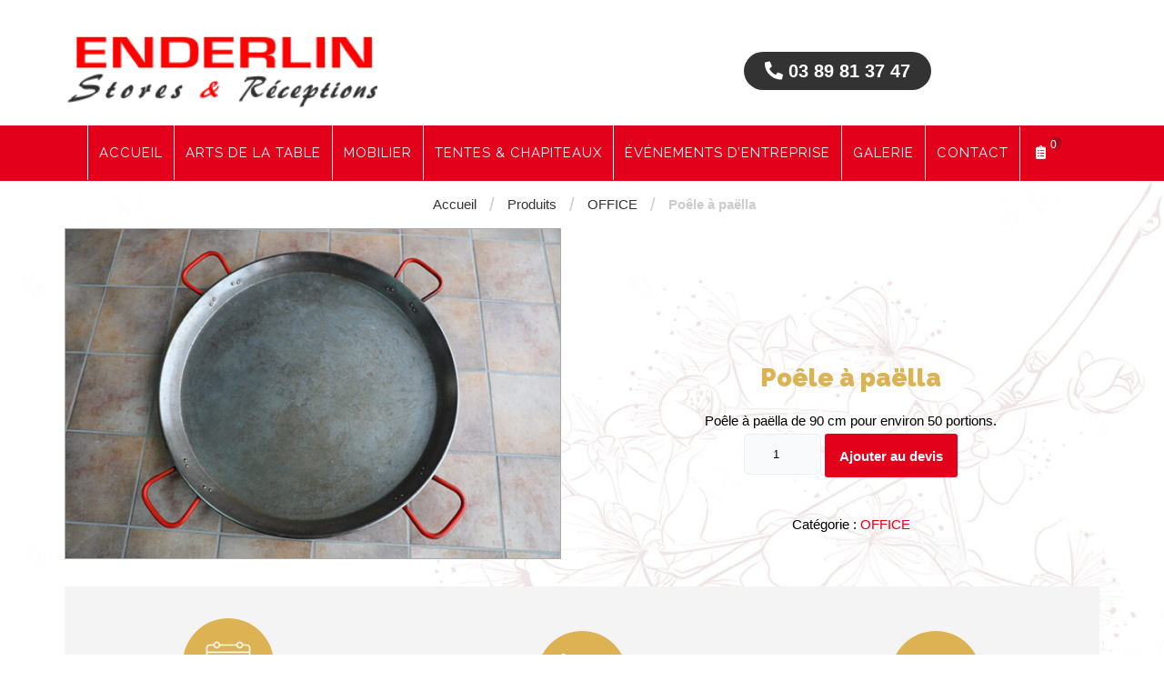

--- FILE ---
content_type: text/html; charset=UTF-8
request_url: https://www.enderlin-receptions.com/produit/poele-a-paella-2/
body_size: 14433
content:
<html class="no-js" lang="fr-FR"> <!--<![endif]-->
<head>
	<meta charset="UTF-8">
	<meta name="viewport" content="width=device-width, initial-scale=1.0">
	<link rel="shortcut icon" type="image/png" href="https://www.enderlin-receptions.com/favicon.jpg"/>
	<link rel="preconnect" href="https://fonts.googleapis.com">
<link rel="preconnect" href="https://fonts.gstatic.com" crossorigin>
<link href="https://fonts.googleapis.com/css2?family=Barlow+Semi+Condensed:wght@100&display=swap" rel="stylesheet">
<link href="https://fonts.googleapis.com/css2?family=Open+Sans+Condensed:ital,wght@0,300;0,700;1,300&display=swap" rel="stylesheet">
<link href="https://fonts.googleapis.com/css2?family=Satisfy&display=swap" rel="stylesheet">


<script>(function(h,c){h[c]=h[c]+(h[c]&&' ')+'quform-js'})(document.documentElement,'className');</script><title>Poêle à paëlla &#8211; Enderlin Receptions</title>
<meta name='robots' content='max-image-preview:large' />
<link rel='dns-prefetch' href='//fonts.googleapis.com' />
<link rel='dns-prefetch' href='//cdnjs.cloudflare.com' />
<link rel='dns-prefetch' href='//s.w.org' />
<script type="text/javascript">
window._wpemojiSettings = {"baseUrl":"https:\/\/s.w.org\/images\/core\/emoji\/14.0.0\/72x72\/","ext":".png","svgUrl":"https:\/\/s.w.org\/images\/core\/emoji\/14.0.0\/svg\/","svgExt":".svg","source":{"concatemoji":"https:\/\/www.enderlin-receptions.com\/wp-includes\/js\/wp-emoji-release.min.js?ver=6.0"}};
/*! This file is auto-generated */
!function(e,a,t){var n,r,o,i=a.createElement("canvas"),p=i.getContext&&i.getContext("2d");function s(e,t){var a=String.fromCharCode,e=(p.clearRect(0,0,i.width,i.height),p.fillText(a.apply(this,e),0,0),i.toDataURL());return p.clearRect(0,0,i.width,i.height),p.fillText(a.apply(this,t),0,0),e===i.toDataURL()}function c(e){var t=a.createElement("script");t.src=e,t.defer=t.type="text/javascript",a.getElementsByTagName("head")[0].appendChild(t)}for(o=Array("flag","emoji"),t.supports={everything:!0,everythingExceptFlag:!0},r=0;r<o.length;r++)t.supports[o[r]]=function(e){if(!p||!p.fillText)return!1;switch(p.textBaseline="top",p.font="600 32px Arial",e){case"flag":return s([127987,65039,8205,9895,65039],[127987,65039,8203,9895,65039])?!1:!s([55356,56826,55356,56819],[55356,56826,8203,55356,56819])&&!s([55356,57332,56128,56423,56128,56418,56128,56421,56128,56430,56128,56423,56128,56447],[55356,57332,8203,56128,56423,8203,56128,56418,8203,56128,56421,8203,56128,56430,8203,56128,56423,8203,56128,56447]);case"emoji":return!s([129777,127995,8205,129778,127999],[129777,127995,8203,129778,127999])}return!1}(o[r]),t.supports.everything=t.supports.everything&&t.supports[o[r]],"flag"!==o[r]&&(t.supports.everythingExceptFlag=t.supports.everythingExceptFlag&&t.supports[o[r]]);t.supports.everythingExceptFlag=t.supports.everythingExceptFlag&&!t.supports.flag,t.DOMReady=!1,t.readyCallback=function(){t.DOMReady=!0},t.supports.everything||(n=function(){t.readyCallback()},a.addEventListener?(a.addEventListener("DOMContentLoaded",n,!1),e.addEventListener("load",n,!1)):(e.attachEvent("onload",n),a.attachEvent("onreadystatechange",function(){"complete"===a.readyState&&t.readyCallback()})),(e=t.source||{}).concatemoji?c(e.concatemoji):e.wpemoji&&e.twemoji&&(c(e.twemoji),c(e.wpemoji)))}(window,document,window._wpemojiSettings);
</script>
<style type="text/css">
img.wp-smiley,
img.emoji {
	display: inline !important;
	border: none !important;
	box-shadow: none !important;
	height: 1em !important;
	width: 1em !important;
	margin: 0 0.07em !important;
	vertical-align: -0.1em !important;
	background: none !important;
	padding: 0 !important;
}
</style>
	<link rel='stylesheet' id='wp-block-library-css'  href='https://www.enderlin-receptions.com/wp-includes/css/dist/block-library/style.min.css?ver=6.0' type='text/css' media='all' />
<link rel='stylesheet' id='wc-blocks-vendors-style-css'  href='https://www.enderlin-receptions.com/wp-content/plugins/woocommerce/packages/woocommerce-blocks/build/wc-blocks-vendors-style.css?ver=5.9.1' type='text/css' media='all' />
<link rel='stylesheet' id='wc-blocks-style-css'  href='https://www.enderlin-receptions.com/wp-content/plugins/woocommerce/packages/woocommerce-blocks/build/wc-blocks-style.css?ver=5.9.1' type='text/css' media='all' />
<style id='global-styles-inline-css' type='text/css'>
body{--wp--preset--color--black: #000000;--wp--preset--color--cyan-bluish-gray: #abb8c3;--wp--preset--color--white: #ffffff;--wp--preset--color--pale-pink: #f78da7;--wp--preset--color--vivid-red: #cf2e2e;--wp--preset--color--luminous-vivid-orange: #ff6900;--wp--preset--color--luminous-vivid-amber: #fcb900;--wp--preset--color--light-green-cyan: #7bdcb5;--wp--preset--color--vivid-green-cyan: #00d084;--wp--preset--color--pale-cyan-blue: #8ed1fc;--wp--preset--color--vivid-cyan-blue: #0693e3;--wp--preset--color--vivid-purple: #9b51e0;--wp--preset--gradient--vivid-cyan-blue-to-vivid-purple: linear-gradient(135deg,rgba(6,147,227,1) 0%,rgb(155,81,224) 100%);--wp--preset--gradient--light-green-cyan-to-vivid-green-cyan: linear-gradient(135deg,rgb(122,220,180) 0%,rgb(0,208,130) 100%);--wp--preset--gradient--luminous-vivid-amber-to-luminous-vivid-orange: linear-gradient(135deg,rgba(252,185,0,1) 0%,rgba(255,105,0,1) 100%);--wp--preset--gradient--luminous-vivid-orange-to-vivid-red: linear-gradient(135deg,rgba(255,105,0,1) 0%,rgb(207,46,46) 100%);--wp--preset--gradient--very-light-gray-to-cyan-bluish-gray: linear-gradient(135deg,rgb(238,238,238) 0%,rgb(169,184,195) 100%);--wp--preset--gradient--cool-to-warm-spectrum: linear-gradient(135deg,rgb(74,234,220) 0%,rgb(151,120,209) 20%,rgb(207,42,186) 40%,rgb(238,44,130) 60%,rgb(251,105,98) 80%,rgb(254,248,76) 100%);--wp--preset--gradient--blush-light-purple: linear-gradient(135deg,rgb(255,206,236) 0%,rgb(152,150,240) 100%);--wp--preset--gradient--blush-bordeaux: linear-gradient(135deg,rgb(254,205,165) 0%,rgb(254,45,45) 50%,rgb(107,0,62) 100%);--wp--preset--gradient--luminous-dusk: linear-gradient(135deg,rgb(255,203,112) 0%,rgb(199,81,192) 50%,rgb(65,88,208) 100%);--wp--preset--gradient--pale-ocean: linear-gradient(135deg,rgb(255,245,203) 0%,rgb(182,227,212) 50%,rgb(51,167,181) 100%);--wp--preset--gradient--electric-grass: linear-gradient(135deg,rgb(202,248,128) 0%,rgb(113,206,126) 100%);--wp--preset--gradient--midnight: linear-gradient(135deg,rgb(2,3,129) 0%,rgb(40,116,252) 100%);--wp--preset--duotone--dark-grayscale: url('#wp-duotone-dark-grayscale');--wp--preset--duotone--grayscale: url('#wp-duotone-grayscale');--wp--preset--duotone--purple-yellow: url('#wp-duotone-purple-yellow');--wp--preset--duotone--blue-red: url('#wp-duotone-blue-red');--wp--preset--duotone--midnight: url('#wp-duotone-midnight');--wp--preset--duotone--magenta-yellow: url('#wp-duotone-magenta-yellow');--wp--preset--duotone--purple-green: url('#wp-duotone-purple-green');--wp--preset--duotone--blue-orange: url('#wp-duotone-blue-orange');--wp--preset--font-size--small: 13px;--wp--preset--font-size--medium: 20px;--wp--preset--font-size--large: 36px;--wp--preset--font-size--x-large: 42px;}.has-black-color{color: var(--wp--preset--color--black) !important;}.has-cyan-bluish-gray-color{color: var(--wp--preset--color--cyan-bluish-gray) !important;}.has-white-color{color: var(--wp--preset--color--white) !important;}.has-pale-pink-color{color: var(--wp--preset--color--pale-pink) !important;}.has-vivid-red-color{color: var(--wp--preset--color--vivid-red) !important;}.has-luminous-vivid-orange-color{color: var(--wp--preset--color--luminous-vivid-orange) !important;}.has-luminous-vivid-amber-color{color: var(--wp--preset--color--luminous-vivid-amber) !important;}.has-light-green-cyan-color{color: var(--wp--preset--color--light-green-cyan) !important;}.has-vivid-green-cyan-color{color: var(--wp--preset--color--vivid-green-cyan) !important;}.has-pale-cyan-blue-color{color: var(--wp--preset--color--pale-cyan-blue) !important;}.has-vivid-cyan-blue-color{color: var(--wp--preset--color--vivid-cyan-blue) !important;}.has-vivid-purple-color{color: var(--wp--preset--color--vivid-purple) !important;}.has-black-background-color{background-color: var(--wp--preset--color--black) !important;}.has-cyan-bluish-gray-background-color{background-color: var(--wp--preset--color--cyan-bluish-gray) !important;}.has-white-background-color{background-color: var(--wp--preset--color--white) !important;}.has-pale-pink-background-color{background-color: var(--wp--preset--color--pale-pink) !important;}.has-vivid-red-background-color{background-color: var(--wp--preset--color--vivid-red) !important;}.has-luminous-vivid-orange-background-color{background-color: var(--wp--preset--color--luminous-vivid-orange) !important;}.has-luminous-vivid-amber-background-color{background-color: var(--wp--preset--color--luminous-vivid-amber) !important;}.has-light-green-cyan-background-color{background-color: var(--wp--preset--color--light-green-cyan) !important;}.has-vivid-green-cyan-background-color{background-color: var(--wp--preset--color--vivid-green-cyan) !important;}.has-pale-cyan-blue-background-color{background-color: var(--wp--preset--color--pale-cyan-blue) !important;}.has-vivid-cyan-blue-background-color{background-color: var(--wp--preset--color--vivid-cyan-blue) !important;}.has-vivid-purple-background-color{background-color: var(--wp--preset--color--vivid-purple) !important;}.has-black-border-color{border-color: var(--wp--preset--color--black) !important;}.has-cyan-bluish-gray-border-color{border-color: var(--wp--preset--color--cyan-bluish-gray) !important;}.has-white-border-color{border-color: var(--wp--preset--color--white) !important;}.has-pale-pink-border-color{border-color: var(--wp--preset--color--pale-pink) !important;}.has-vivid-red-border-color{border-color: var(--wp--preset--color--vivid-red) !important;}.has-luminous-vivid-orange-border-color{border-color: var(--wp--preset--color--luminous-vivid-orange) !important;}.has-luminous-vivid-amber-border-color{border-color: var(--wp--preset--color--luminous-vivid-amber) !important;}.has-light-green-cyan-border-color{border-color: var(--wp--preset--color--light-green-cyan) !important;}.has-vivid-green-cyan-border-color{border-color: var(--wp--preset--color--vivid-green-cyan) !important;}.has-pale-cyan-blue-border-color{border-color: var(--wp--preset--color--pale-cyan-blue) !important;}.has-vivid-cyan-blue-border-color{border-color: var(--wp--preset--color--vivid-cyan-blue) !important;}.has-vivid-purple-border-color{border-color: var(--wp--preset--color--vivid-purple) !important;}.has-vivid-cyan-blue-to-vivid-purple-gradient-background{background: var(--wp--preset--gradient--vivid-cyan-blue-to-vivid-purple) !important;}.has-light-green-cyan-to-vivid-green-cyan-gradient-background{background: var(--wp--preset--gradient--light-green-cyan-to-vivid-green-cyan) !important;}.has-luminous-vivid-amber-to-luminous-vivid-orange-gradient-background{background: var(--wp--preset--gradient--luminous-vivid-amber-to-luminous-vivid-orange) !important;}.has-luminous-vivid-orange-to-vivid-red-gradient-background{background: var(--wp--preset--gradient--luminous-vivid-orange-to-vivid-red) !important;}.has-very-light-gray-to-cyan-bluish-gray-gradient-background{background: var(--wp--preset--gradient--very-light-gray-to-cyan-bluish-gray) !important;}.has-cool-to-warm-spectrum-gradient-background{background: var(--wp--preset--gradient--cool-to-warm-spectrum) !important;}.has-blush-light-purple-gradient-background{background: var(--wp--preset--gradient--blush-light-purple) !important;}.has-blush-bordeaux-gradient-background{background: var(--wp--preset--gradient--blush-bordeaux) !important;}.has-luminous-dusk-gradient-background{background: var(--wp--preset--gradient--luminous-dusk) !important;}.has-pale-ocean-gradient-background{background: var(--wp--preset--gradient--pale-ocean) !important;}.has-electric-grass-gradient-background{background: var(--wp--preset--gradient--electric-grass) !important;}.has-midnight-gradient-background{background: var(--wp--preset--gradient--midnight) !important;}.has-small-font-size{font-size: var(--wp--preset--font-size--small) !important;}.has-medium-font-size{font-size: var(--wp--preset--font-size--medium) !important;}.has-large-font-size{font-size: var(--wp--preset--font-size--large) !important;}.has-x-large-font-size{font-size: var(--wp--preset--font-size--x-large) !important;}
</style>
<link rel='stylesheet' id='quform-css'  href='https://www.enderlin-receptions.com/wp-content/plugins/quform/cache/quform.css?ver=1707812301' type='text/css' media='all' />
<link rel='stylesheet' id='rs-plugin-settings-css'  href='https://www.enderlin-receptions.com/wp-content/plugins/revslider/public/assets/css/rs6.css?ver=6.1.1' type='text/css' media='all' />
<style id='rs-plugin-settings-inline-css' type='text/css'>
#rs-demo-id {}
</style>
<link rel='stylesheet' id='woocommerce-layout-css'  href='https://www.enderlin-receptions.com/wp-content/plugins/woocommerce/assets/css/woocommerce-layout.css?ver=5.8.1' type='text/css' media='all' />
<link rel='stylesheet' id='woocommerce-smallscreen-css'  href='https://www.enderlin-receptions.com/wp-content/plugins/woocommerce/assets/css/woocommerce-smallscreen.css?ver=5.8.1' type='text/css' media='only screen and (max-width: 768px)' />
<link rel='stylesheet' id='woocommerce-general-css'  href='https://www.enderlin-receptions.com/wp-content/plugins/woocommerce/assets/css/woocommerce.css?ver=5.8.1' type='text/css' media='all' />
<style id='woocommerce-inline-inline-css' type='text/css'>
.woocommerce form .form-row .required { visibility: visible; }
</style>
<link rel='stylesheet' id='style-css'  href='https://www.enderlin-receptions.com/wp-content/themes/v10-client/style.css?ver=6.0' type='text/css' media='all' />
<link rel='stylesheet' id='init-css'  href='https://www.enderlin-receptions.com/wp-content/themes/v10-client/css/init.css?ver=6.0' type='text/css' media='all' />
<link rel='stylesheet' id='links-css'  href='https://www.enderlin-receptions.com/wp-content/themes/v10-client/css/links.css?ver=6.0' type='text/css' media='all' />
<link rel='stylesheet' id='menu-css'  href='https://www.enderlin-receptions.com/wp-content/themes/v10-client/css/menu.css?ver=6.0' type='text/css' media='all' />
<link rel='stylesheet' id='responsive-css'  href='https://www.enderlin-receptions.com/wp-content/themes/v10-client/css/responsive.css?ver=6.0' type='text/css' media='all' />
<link rel='stylesheet' id='Raleway-css'  href='https://fonts.googleapis.com/css2?family=Raleway%3Awght%40100%3B400%3B900&#038;display=swap&#038;ver=6.0' type='text/css' media='all' />
<link rel='stylesheet' id='animate-css'  href='https://cdnjs.cloudflare.com/ajax/libs/animate.css/4.1.1/animate.min.css?ver=6.0' type='text/css' media='all' />
<link rel='stylesheet' id='font-awesome-css'  href='https://cdnjs.cloudflare.com/ajax/libs/font-awesome/5.15.2/css/all.min.css?ver=6.0' type='text/css' media='all' />
<link rel='stylesheet' id='notifs-base-css'  href='https://www.enderlin-receptions.com/wp-content/themes/v10-client/css/libs/notifsCss/ns-default.css?ver=6.0' type='text/css' media='all' />
<link rel='stylesheet' id='notifs-attached-css'  href='https://www.enderlin-receptions.com/wp-content/themes/v10-client/css/libs/notifsCss/ns-style-attached.css?ver=6.0' type='text/css' media='all' />
<link rel='stylesheet' id='notifs-bar-css'  href='https://www.enderlin-receptions.com/wp-content/themes/v10-client/css/libs/notifsCss/ns-style-bar.css?ver=6.0' type='text/css' media='all' />
<link rel='stylesheet' id='notifs-growl-css'  href='https://www.enderlin-receptions.com/wp-content/themes/v10-client/css/libs/notifsCss/ns-style-growl.css?ver=6.0' type='text/css' media='all' />
<link rel='stylesheet' id='notifs-other-css'  href='https://www.enderlin-receptions.com/wp-content/themes/v10-client/css/libs/notifsCss/ns-style-other.css?ver=6.0' type='text/css' media='all' />
<link rel='stylesheet' id='gpls_woo_rfq_css-css'  href='https://www.enderlin-receptions.com/wp-content/plugins/woo-rfq-for-woocommerce/gpls_assets/css/gpls_woo_rfq.css?ver=4692' type='text/css' media='all' />
<style id='gpls_woo_rfq_css-inline-css' type='text/css'>
.bundle_price {display:none !important; }
.site-header .widget_shopping_cart p.total,.cart-subtotal,.tax-rate,.tax-total,.order-total,.product-price,.product-subtotal {display:none !important; }
</style>
<link rel='stylesheet' id='url_gpls_wh_css-css'  href='https://www.enderlin-receptions.com/wp-content/plugins/woo-rfq-for-woocommerce/gpls_assets/css/gpls_wh_visitor.css?ver=59444' type='text/css' media='all' />
<script type='text/javascript' src='https://www.enderlin-receptions.com/wp-includes/js/jquery/jquery.min.js?ver=3.6.0' id='jquery-core-js'></script>
<script type='text/javascript' src='https://www.enderlin-receptions.com/wp-includes/js/jquery/jquery-migrate.min.js?ver=3.3.2' id='jquery-migrate-js'></script>
<script type='text/javascript' src='https://www.enderlin-receptions.com/wp-content/plugins/revslider/public/assets/js/revolution.tools.min.js?ver=6.0' id='tp-tools-js'></script>
<script type='text/javascript' src='https://www.enderlin-receptions.com/wp-content/plugins/revslider/public/assets/js/rs6.min.js?ver=6.1.1' id='revmin-js'></script>
<script type='text/javascript' src='https://www.enderlin-receptions.com/wp-content/plugins/woocommerce/assets/js/jquery-blockui/jquery.blockUI.min.js?ver=2.7.0-wc.5.8.1' id='jquery-blockui-js'></script>
<script type='text/javascript' id='wc-add-to-cart-js-extra'>
/* <![CDATA[ */
var wc_add_to_cart_params = {"ajax_url":"\/wp-admin\/admin-ajax.php","wc_ajax_url":"\/?wc-ajax=%%endpoint%%","i18n_view_cart":"Voir le panier","cart_url":"https:\/\/www.enderlin-receptions.com\/panier\/","is_cart":"","cart_redirect_after_add":"no"};
/* ]]> */
</script>
<script type='text/javascript' src='https://www.enderlin-receptions.com/wp-content/plugins/woocommerce/assets/js/frontend/add-to-cart.min.js?ver=5.8.1' id='wc-add-to-cart-js'></script>
<script type='text/javascript' src='https://www.enderlin-receptions.com/wp-content/plugins/js_composer/assets/js/vendors/woocommerce-add-to-cart.js?ver=6.6.0' id='vc_woocommerce-add-to-cart-js-js'></script>
<link rel="https://api.w.org/" href="https://www.enderlin-receptions.com/wp-json/" /><link rel="alternate" type="application/json" href="https://www.enderlin-receptions.com/wp-json/wp/v2/product/2264" /><link rel="EditURI" type="application/rsd+xml" title="RSD" href="https://www.enderlin-receptions.com/xmlrpc.php?rsd" />
<link rel="wlwmanifest" type="application/wlwmanifest+xml" href="https://www.enderlin-receptions.com/wp-includes/wlwmanifest.xml" /> 
<meta name="generator" content="WordPress 6.0" />
<meta name="generator" content="WooCommerce 5.8.1" />
<link rel="canonical" href="https://www.enderlin-receptions.com/produit/poele-a-paella-2/" />
<link rel='shortlink' href='https://www.enderlin-receptions.com/?p=2264' />
<link rel="alternate" type="application/json+oembed" href="https://www.enderlin-receptions.com/wp-json/oembed/1.0/embed?url=https%3A%2F%2Fwww.enderlin-receptions.com%2Fproduit%2Fpoele-a-paella-2%2F" />
<link rel="alternate" type="text/xml+oembed" href="https://www.enderlin-receptions.com/wp-json/oembed/1.0/embed?url=https%3A%2F%2Fwww.enderlin-receptions.com%2Fproduit%2Fpoele-a-paella-2%2F&#038;format=xml" />
			<!--link href="https://maxcdn.bootstrapcdn.com/bootstrap/3.3.5/css/bootstrap.min.css" rel="stylesheet woozoom"-->
			<style></style>
		<noscript><style>.woocommerce-product-gallery{ opacity: 1 !important; }</style></noscript>
	<meta name="generator" content="Powered by WPBakery Page Builder - drag and drop page builder for WordPress."/>
<meta name="generator" content="Powered by Slider Revolution 6.1.1 - responsive, Mobile-Friendly Slider Plugin for WordPress with comfortable drag and drop interface." />
<link rel="icon" href="https://www.enderlin-receptions.com/wp-content/uploads/2022/04/cropped-favicon-enderlin-stores-receptions-E-1-32x32.png" sizes="32x32" />
<link rel="icon" href="https://www.enderlin-receptions.com/wp-content/uploads/2022/04/cropped-favicon-enderlin-stores-receptions-E-1-192x192.png" sizes="192x192" />
<link rel="apple-touch-icon" href="https://www.enderlin-receptions.com/wp-content/uploads/2022/04/cropped-favicon-enderlin-stores-receptions-E-1-180x180.png" />
<meta name="msapplication-TileImage" content="https://www.enderlin-receptions.com/wp-content/uploads/2022/04/cropped-favicon-enderlin-stores-receptions-E-1-270x270.png" />
<script type="text/javascript">function setREVStartSize(a){try{var b,c=document.getElementById(a.c).parentNode.offsetWidth;if(c=0===c||isNaN(c)?window.innerWidth:c,a.tabw=void 0===a.tabw?0:parseInt(a.tabw),a.thumbw=void 0===a.thumbw?0:parseInt(a.thumbw),a.tabh=void 0===a.tabh?0:parseInt(a.tabh),a.thumbh=void 0===a.thumbh?0:parseInt(a.thumbh),a.tabhide=void 0===a.tabhide?0:parseInt(a.tabhide),a.thumbhide=void 0===a.thumbhide?0:parseInt(a.thumbhide),a.mh=void 0===a.mh||""==a.mh?0:a.mh,"fullscreen"===a.layout||"fullscreen"===a.l)b=Math.max(a.mh,window.innerHeight);else{for(var d in a.gw=Array.isArray(a.gw)?a.gw:[a.gw],a.rl)(void 0===a.gw[d]||0===a.gw[d])&&(a.gw[d]=a.gw[d-1]);for(var d in a.gh=void 0===a.el||""===a.el||Array.isArray(a.el)&&0==a.el.length?a.gh:a.el,a.gh=Array.isArray(a.gh)?a.gh:[a.gh],a.rl)(void 0===a.gh[d]||0===a.gh[d])&&(a.gh[d]=a.gh[d-1]);var e,f=Array(a.rl.length),g=0;for(var d in a.tabw=a.tabhide>=c?0:a.tabw,a.thumbw=a.thumbhide>=c?0:a.thumbw,a.tabh=a.tabhide>=c?0:a.tabh,a.thumbh=a.thumbhide>=c?0:a.thumbh,a.rl)f[d]=a.rl[d]<window.innerWidth?0:a.rl[d];for(var d in e=f[0],f)e>f[d]&&0<f[d]&&(e=f[d],g=d);var h=c>a.gw[g]+a.tabw+a.thumbw?1:(c-(a.tabw+a.thumbw))/a.gw[g];b=a.gh[g]*h+(a.tabh+a.thumbh)}void 0===window.rs_init_css&&(window.rs_init_css=document.head.appendChild(document.createElement("style"))),document.getElementById(a.c).height=b,window.rs_init_css.innerHTML+="#"+a.c+"_wrapper { height: "+b+"px }"}catch(a){console.log("Failure at Presize of Slider:"+a)}};</script>
		<style type="text/css" id="wp-custom-css">
			body { font-family:"Fredoka", sans-serif; }

/* Menu */
.vc-menu-item { border-left: #ffffff solid 1px;  }
#vc-nav-id-2-wrapper { text-align:center; }

/* Icone Phone flip */
.fa-phone { -webkit-transform: scaleX(-1);
 }

/* Home */
.home .add_to_cart_button { display:none!important; }

.produits-tendances .descCourteExemple { display:none; }

.vc_cta3 button, .vc_cta3 .vc_btn3{ background-color:#e2001a!important; color:#ffffff!important; border-radius:0; }
.vc_cta3 h2 { color:#dcb253!important; }

/* Entete */
a:hover, a span:hover { color:#dcb253!important; }

/* Contenu */
.wrapper.page { padding-top:0!important; }

h2 { color:#dcb253; font-size:40px; font-weight:600;line-height:120%; }

/* Woocommerce */
.attachment-woocommerce_thumbnail { border-top: #aaaaaa 1px solid;border-left: #aaaaaa 1px solid;border-right: #aaaaaa 1px solid;border-bottom: #dcb253 5px solid; }
.woocommerce ul.products li.product .woocommerce-loop-product__title { color:#333333; font-weight:500; padding-bottom:10px!important; }
.descCourteExemple { color:#aaaaaa!important; padding-top:0; line-height:120%; }
.woocommerce-pagination { padding-bottom: 70px; }

/* Fiche produit */
.page-title, .product_title { color:#dcb253; text-align:center; }
.zoomContainer { border:#aaaaaa 1px solid; }
.summary { position: relative; padding-top: 150px; }
.desProd { background-color:#f4f4f4; }

h3 { color:#333333; font-size:28px; font-weight:normal; }

h4 { margin-bottom:0; }

.icone-home { margin:auto; background-color:#dcb253; border-radius:200px; width:100px; height:100px; }

/* Footer */
.widget-area2 { border: #dcb253 2px solid }

		</style>
		<noscript><style> .wpb_animate_when_almost_visible { opacity: 1; }</style></noscript>
</head>

<body class="product-template-default single single-product postid-2264 theme-v10-client woocommerce woocommerce-page woocommerce-no-js wpb-js-composer js-comp-ver-6.6.0 vc_responsive" >

<div class="loader">
	<div class="blocLoader">
		<div class="lecercle"></div>
		Chargement...
	</div>
</div>


<header class="wrapper flex-ligne" >				
			<div class="blocEntete enteteLogo"><a class="logo" href="https://www.enderlin-receptions.com"><img src="https://www.enderlin-receptions.com/logo-txt-gris.png" alt="Enderlin Receptions"></a></div>
			<div class="blocEntete coord">
			<aside id="block-28" class="widget widget_block"><p><i class="fas fa-phone"></i> 03 89 81 37 47</p></aside>			</div>
</header>
<div class="menuWrapper">
	<div class="wrapper">
		<nav id="site-navigation" class="main-navigation">
			                    <style class="vc-nav-custom-css" id="vc-custom-css-2" media="all">
                        #menu-item-124 .vc-mm-mega-cont-inner::before{ background-color: #d1d1d1; }                    </style>
<div id="vc-nav-id-2-wrapper" class=" vc-mm-menu-h  vc-mm-h-layout- vc-mm-container ">
                                    <ul id="vc-nav-id-2-mobile" class="vc-nav-on-mobile vc-mm-menu"><li class="vc-mobile-title"><span>Menu MAIN</span><li class="vc-menu-item vc-mm-mobile-toggle">
                                <a href="#" class="nav-link vc-mm-mobile-toggle-btn"><i class="fa fa-bars"></i></a>
                                <div class="vc-mm-child-title lv-0">
                                    <span>Menu</span><a class="vc-close" href="#"></a>
                                </div>
                            </li></ul>
                                    <ul id="vc-nav-id-2" data-menu-type="h" class="vc-nav-on-desktop vc-mm-menu"><li class="vc-menu-item vc-mm-mobile-toggle">
                                <a href="#" class="nav-link vc-mm-mobile-toggle-btn"><i class="fa fa-bars"></i></a>
                                <div class="vc-mm-child-title lv-0">
                                    <span>Menu</span><a class="vc-close" href="#"></a>
                                </div>
                            </li><li id="menu-item-5" class="menu-item menu-item-type-custom menu-item-object-custom menu-item-home menu-item-5 vc-menu-item vc-d-0 vc-mm-mega vc-mm-layout-full" data-mm-settings="{&quot;layout&quot;:&quot;full&quot;,&quot;width&quot;:&quot;&quot;}" ><a href="https://www.enderlin-receptions.com/" class="nav-link"><span class="vc-label">Accueil</span></a></li>
<li id="menu-item-745" class="menu-item menu-item-type-custom menu-item-object-custom menu-item-745 vc-menu-item vc-d-0 vc-mm-mega vc-mm-align-default vc-mm-layout-full" data-mm-settings="{&quot;layout&quot;:&quot;full&quot;,&quot;width&quot;:&quot;&quot;}" ><a href="#" class="nav-link"><span class="vc-label">ARTS DE LA TABLE</span></a><div class="vc-mm-mega-cont"><div class="vc-mm-mega-cont-inner"><div class="vc_row wpb_row vc_row-fluid"><div class="wpb_column vc_column_container vc_col-sm-3"><div class="vc_column-inner"><div class="wpb_wrapper">
	<div  class="wpb_single_image wpb_content_element vc_align_left">
		
		<figure class="wpb_wrapper vc_figure">
			<div class="vc_single_image-wrapper   vc_box_border_grey"><img width="700" height="467" src="https://www.enderlin-receptions.com/wp-content/uploads/2022/04/GAMME-FIRE.jpg" class="vc_single_image-img attachment-full" alt="" loading="lazy" srcset="https://www.enderlin-receptions.com/wp-content/uploads/2022/04/GAMME-FIRE.jpg 700w, https://www.enderlin-receptions.com/wp-content/uploads/2022/04/GAMME-FIRE-300x200.jpg 300w, https://www.enderlin-receptions.com/wp-content/uploads/2022/04/GAMME-FIRE-600x400.jpg 600w" sizes="(max-width: 700px) 100vw, 700px" /></div>
		</figure>
	</div>
</div></div></div><div class="wpb_column vc_column_container vc_col-sm-3"><div class="vc_column-inner"><div class="wpb_wrapper">            <ul class="vc-mm-list hover-style">
                                        <li class="">
                            <a href="https://www.enderlin-receptions.com/categorie-produit/couvert-inox/" >
                                                                <span class="vc-list-title">Couverts inox</span>
                                                            </a>
                        </li>
                                        <li class="">
                            <a href="https://www.enderlin-receptions.com/categorie-produit/couvert-inox-brio/" >
                                                                <span class="vc-list-title">Couverts inox Brio</span>
                                                            </a>
                        </li>
                                        <li class="">
                            <a href="https://www.enderlin-receptions.com/categorie-produit/couvert-inox-orchestra/" >
                                                                <span class="vc-list-title">Couverts inox Orchestra</span>
                                                            </a>
                        </li>
                                        <li class="">
                            <a href="https://www.enderlin-receptions.com/categorie-produit/couvert-pix-elle/" >
                                                                <span class="vc-list-title">Couverts Pix elle</span>
                                                            </a>
                        </li>
                                        <li class="">
                            <a href="https://www.enderlin-receptions.com/categorie-produit/couvert-prestige/" >
                                                                <span class="vc-list-title">Couverts Prestige</span>
                                                            </a>
                        </li>
                            </ul>
</div></div></div><div class="wpb_column vc_column_container vc_col-sm-3"><div class="vc_column-inner"><div class="wpb_wrapper">            <ul class="vc-mm-list hover-style">
                                        <li class="">
                            <a href="https://www.enderlin-receptions.com/categorie-produit/vaisselle/" >
                                                                <span class="vc-list-title">Vaisselle</span>
                                                            </a>
                        </li>
                                        <li class="">
                            <a href="https://www.enderlin-receptions.com/categorie-produit/verrerie/" >
                                                                <span class="vc-list-title">Verrerie</span>
                                                            </a>
                        </li>
                                        <li class="">
                            <a href="https://www.enderlin-receptions.com/categorie-produit/verrerie-open-up/" >
                                                                <span class="vc-list-title">Verrerie Open up</span>
                                                            </a>
                        </li>
                                        <li class="">
                            <a href="https://www.enderlin-receptions.com/categorie-produit/verrerie-prestige/" >
                                                                <span class="vc-list-title">Verrerie Prestige</span>
                                                            </a>
                        </li>
                            </ul>
<div class="vc_empty_space"   style="height: 32px"><span class="vc_empty_space_inner"></span></div><div class="vc_empty_space"   style="height: 32px"><span class="vc_empty_space_inner"></span></div>            <ul class="vc-mm-list hover-style">
                                        <li class="">
                            <a href="https://www.enderlin-receptions.com/categorie-produit/service/" >
                                                                <span class="vc-list-title">Service</span>
                                                            </a>
                        </li>
                                        <li class="">
                            <a href="https://www.enderlin-receptions.com/categorie-produit/office/" >
                                                                <span class="vc-list-title">Office</span>
                                                            </a>
                        </li>
                                        <li class="">
                            <a href="https://www.enderlin-receptions.com/categorie-produit/linge-de-table/" >
                                                                <span class="vc-list-title">Linge de table</span>
                                                            </a>
                        </li>
                            </ul>
</div></div></div><div class="wpb_column vc_column_container vc_col-sm-3"><div class="vc_column-inner"><div class="wpb_wrapper">
	<div  class="wpb_single_image wpb_content_element vc_align_left">
		
		<figure class="wpb_wrapper vc_figure">
			<div class="vc_single_image-wrapper   vc_box_border_grey"><img width="700" height="467" src="https://www.enderlin-receptions.com/wp-content/uploads/2022/03/BRI_1751.jpg" class="vc_single_image-img attachment-full" alt="" loading="lazy" srcset="https://www.enderlin-receptions.com/wp-content/uploads/2022/03/BRI_1751.jpg 700w, https://www.enderlin-receptions.com/wp-content/uploads/2022/03/BRI_1751-300x200.jpg 300w, https://www.enderlin-receptions.com/wp-content/uploads/2022/03/BRI_1751-600x400.jpg 600w" sizes="(max-width: 700px) 100vw, 700px" /></div>
		</figure>
	</div>
</div></div></div></div></div></div></li>
<li id="menu-item-2604" class="menu-item menu-item-type-taxonomy menu-item-object-product_cat menu-item-has-children menu-item-2604 vc-menu-item vc-d-0 vc-mm-mega vc-mm-layout-full" data-mm-settings="{&quot;layout&quot;:&quot;full&quot;,&quot;width&quot;:&quot;&quot;}" ><a href="https://www.enderlin-receptions.com/categorie-produit/mobilier/" class="nav-link"><span class="vc-label">MOBILIER</span></a>
<div class='sub-menu'><ul class="sub-menu-inner">
	<li id="menu-item-2600" class="menu-item menu-item-type-taxonomy menu-item-object-product_cat menu-item-2600 vc-menu-item vc-d-1 vc-mm-mega vc-mm-layout-full" data-mm-settings="{&quot;layout&quot;:&quot;full&quot;,&quot;width&quot;:&quot;&quot;}" ><a href="https://www.enderlin-receptions.com/categorie-produit/mobilier/" class="nav-link"><span class="vc-label">MOBILIER</span></a></li>
	<li id="menu-item-783" class="menu-item menu-item-type-taxonomy menu-item-object-product_cat menu-item-783 vc-menu-item vc-d-1 vc-mm-mega vc-mm-layout-full" data-mm-settings="{&quot;layout&quot;:&quot;full&quot;,&quot;width&quot;:&quot;&quot;}" ><a href="https://www.enderlin-receptions.com/categorie-produit/podium-cloison-bar/" class="nav-link"><span class="vc-label">PODIUM, CLOISON, BAR</span></a></li>
	<li id="menu-item-764" class="menu-item menu-item-type-taxonomy menu-item-object-product_cat menu-item-764 vc-menu-item vc-d-1 vc-mm-mega vc-mm-layout-full" data-mm-settings="{&quot;layout&quot;:&quot;full&quot;,&quot;width&quot;:&quot;&quot;}" ><a href="https://www.enderlin-receptions.com/categorie-produit/materiel-divers/" class="nav-link"><span class="vc-label">MATERIEL DIVERS</span></a></li>
</ul></div>
</li>
<li id="menu-item-100" class="menu-item menu-item-type-custom menu-item-object-custom menu-item-has-children menu-item-100 vc-menu-item vc-d-0 vc-mm-mega vc-mm-layout-full" data-mm-settings="{&quot;layout&quot;:&quot;full&quot;,&quot;width&quot;:&quot;&quot;}" ><a href="/location-de-tentes-et-chapiteaux/" class="nav-link"><span class="vc-label">TENTES &#038; CHAPITEAUX</span></a>
<div class='sub-menu'><ul class="sub-menu-inner">
	<li id="menu-item-99" class="menu-item menu-item-type-post_type menu-item-object-page menu-item-99 vc-menu-item vc-d-1 vc-mm-mega vc-mm-layout-full" data-mm-settings="{&quot;layout&quot;:&quot;full&quot;,&quot;width&quot;:&quot;&quot;}" ><a href="https://www.enderlin-receptions.com/location-de-tentes-et-chapiteaux/" class="nav-link"><span class="vc-label">Tentes et chapiteaux</span></a></li>
	<li id="menu-item-98" class="menu-item menu-item-type-post_type menu-item-object-page menu-item-98 vc-menu-item vc-d-1 vc-mm-mega vc-mm-layout-full" data-mm-settings="{&quot;layout&quot;:&quot;full&quot;,&quot;width&quot;:&quot;&quot;}" ><a href="https://www.enderlin-receptions.com/location-d-abris-en-toile/" class="nav-link"><span class="vc-label">Abris en toile</span></a></li>
	<li id="menu-item-97" class="menu-item menu-item-type-post_type menu-item-object-page menu-item-97 vc-menu-item vc-d-1 vc-mm-mega vc-mm-layout-full" data-mm-settings="{&quot;layout&quot;:&quot;full&quot;,&quot;width&quot;:&quot;&quot;}" ><a href="https://www.enderlin-receptions.com/location-de-parasols/" class="nav-link"><span class="vc-label">Parasols</span></a></li>
</ul></div>
</li>
<li id="menu-item-2615" class="menu-item menu-item-type-post_type menu-item-object-page menu-item-2615 vc-menu-item vc-d-0 vc-mm-mega vc-mm-layout-full" data-mm-settings="{&quot;layout&quot;:&quot;full&quot;,&quot;width&quot;:&quot;&quot;}" ><a href="https://www.enderlin-receptions.com/evenements-dentreprise/" class="nav-link"><span class="vc-label">Événements d’entreprise</span></a></li>
<li id="menu-item-2596" class="menu-item menu-item-type-post_type menu-item-object-page menu-item-has-children menu-item-2596 vc-menu-item vc-d-0 vc-mm-mega vc-mm-layout-full" data-mm-settings="{&quot;layout&quot;:&quot;full&quot;,&quot;width&quot;:&quot;&quot;}" ><a href="https://www.enderlin-receptions.com/galerie-2/" class="nav-link"><span class="vc-label">Galerie</span></a>
<div class='sub-menu'><ul class="sub-menu-inner">
	<li id="menu-item-2702" class="menu-item menu-item-type-post_type menu-item-object-page menu-item-2702 vc-menu-item vc-d-1 vc-mm-mega vc-mm-layout-full" data-mm-settings="{&quot;layout&quot;:&quot;full&quot;,&quot;width&quot;:&quot;&quot;}" ><a href="https://www.enderlin-receptions.com/catalogue-enderlin-tentes-receptions/" class="nav-link"><span class="vc-label">Notre Catalogue</span></a></li>
</ul></div>
</li>
<li id="menu-item-2609" class="menu-item menu-item-type-post_type menu-item-object-page menu-item-2609 vc-menu-item vc-d-0 vc-mm-mega vc-mm-layout-full" data-mm-settings="{&quot;layout&quot;:&quot;full&quot;,&quot;width&quot;:&quot;&quot;}" ><a href="https://www.enderlin-receptions.com/contact/" class="nav-link"><span class="vc-label">Contact</span></a></li>
<li id="menu-item-124" class="menu-item menu-item-type-custom menu-item-object-custom menu-item-124 vc-menu-item vc-d-0 vc-mm-mega vc-mm-has-icon vc-hide-title vc-mm-align-default vc-mm-layout-full vc-mm-wc-cart" data-mm-settings="{&quot;layout&quot;:&quot;full&quot;,&quot;width&quot;:&quot;500&quot;}" ><a href="/panier/" class="nav-link"><span class="vc-icon"><i class="fas fa-clipboard-list"></i><span class="vc-noti">0</span></span></a><div class="vc-mm-mega-cont"><div class="vc-mm-mega-cont-inner"><div class="vc_row wpb_row vc_row-fluid"><div class="wpb_column vc_column_container vc_col-sm-12"><div class="vc_column-inner"><div class="wpb_wrapper"></div></div></div></div></div></div></li>
</ul>
                                    </div>		</nav><!-- #site-navigation -->
	</div>
</div>

<ul id="ato_breadcrumbs" class="ato_breadcrumbs"><li class="item-home"><a class="bread-link bread-home" href="https://www.enderlin-receptions.com" title="Accueil">Accueil</a></li><li class="separator separator-home"> / </li><li class="item-cat item-custom-post-type-product"><a class="bread-cat bread-custom-post-type-product" href="https://www.enderlin-receptions.com/boutique/" title="Produits">Produits</a></li><li class="separator"> / </li><li class="item-cat item-cat-60 item-cat-office"><a class="bread-cat bread-cat-60 bread-cat-office" href="https://www.enderlin-receptions.com/categorie-produit/office/" title="OFFICE">OFFICE</a></li><li class="separator"> / </li><li class="item-current item-2264"><strong class="bread-current bread-2264" title="Poêle à paëlla">Poêle à paëlla</strong></li></ul>    <main id="content" class="wrapper page">
		
		<div class="woocommerce-notices-wrapper"></div><div id="product-2264" class="product type-product post-2264 status-publish first instock product_cat-office has-post-thumbnail taxable shipping-taxable purchasable product-type-simple">

	<div class="woocommerce-product-gallery woocommerce-product-gallery--with-images woocommerce-product-gallery--columns-4 images" data-columns="4" style="opacity: 0; transition: opacity .25s ease-in-out;">
	<figure class="woocommerce-product-gallery__wrapper">
		<div data-thumb="https://www.enderlin-receptions.com/wp-content/uploads/2022/03/MAT_3150-100x100.jpg" data-thumb-alt="" class="woocommerce-product-gallery__image"><a href="https://www.enderlin-receptions.com/wp-content/uploads/2022/03/MAT_3150.jpg"><img width="600" height="400" src="https://www.enderlin-receptions.com/wp-content/uploads/2022/03/MAT_3150-600x400.jpg" class="wp-post-image" alt="" loading="lazy" title="MAT_3150.jpg" data-caption="" data-src="https://www.enderlin-receptions.com/wp-content/uploads/2022/03/MAT_3150.jpg" data-large_image="https://www.enderlin-receptions.com/wp-content/uploads/2022/03/MAT_3150.jpg" data-large_image_width="700" data-large_image_height="467" srcset="https://www.enderlin-receptions.com/wp-content/uploads/2022/03/MAT_3150-600x400.jpg 600w, https://www.enderlin-receptions.com/wp-content/uploads/2022/03/MAT_3150-300x200.jpg 300w, https://www.enderlin-receptions.com/wp-content/uploads/2022/03/MAT_3150.jpg 700w" sizes="(max-width: 600px) 100vw, 600px" /></a></div>	</figure>
</div>

	<div class="summary entry-summary">
		<h1 class="product_title entry-title">Poêle à paëlla</h1><p class="price"></p>
<div class="woocommerce-product-details__short-description">
	<p>Poêle à paëlla de 90 cm pour environ 50 portions.</p>
</div>

	
	
	<form class="cart" action="https://www.enderlin-receptions.com/produit/poele-a-paella-2/" method="post" enctype='multipart/form-data'>
		
			<div class="quantity">
				<label class="screen-reader-text" for="quantity_6971f52e3cd30">quantité de Poêle à paëlla</label>
		<input
			type="number"
			id="quantity_6971f52e3cd30"
			class="input-text qty text"
			step="1"
			min="1"
			max=""
			name="quantity"
			value="1"
			title="Qté"
			size="4"
			placeholder=""
			inputmode="numeric" />
			</div>
	
		<button type="submit" name="add-to-cart" value="2264" class="single_add_to_cart_button button alt">Ajouter au devis</button>

		

                        <script>jQuery(document ).ready( function() { 
    jQuery( '.single_add_to_cart_button' ).show();
    jQuery( '.single_add_to_cart_button' ).attr('style','display: inline-block !important');
jQuery('.single_add_to_cart_button').prop('disabled',false);;
                 jQuery('.gpls_rfq_set').prop('disabled', false);
    }); </script>        
            <script>jQuery(document ).ready( function() { jQuery( '.amount,.bundle_price, .product-selector__price' ).hide();
jQuery( '.amount,.bundle_price, .product-selector__price' ).attr('style','display: none !important');
            } ); </script><script>jQuery(document ).ready( function() {
jQuery( '.woocommerce-Price-amount,.from, .price,.total, .bundle_price,.wc-pao-col2,.wc-pao-subtotal-line, .product-selector__price' ).hide();
jQuery( '.woocommerce-Price-amount,.from, .price,.total, .bundle_price,.wc-pao-col2,.wc-pao-subtotal-line, .product-selector__price' ).attr('style','display: none !important');
 

} ); </script>	</form>



	
<div class="product_meta">

	
	
	<span class="posted_in">Catégorie : <a href="https://www.enderlin-receptions.com/categorie-produit/office/" rel="tag">OFFICE</a></span>
	
	
</div>
	</div>

	</div>
	<div class="desProd wc-tabs-wrapper">
		<div class="vc_row wpb_row vc_row-fluid vc_custom_1646355309806 vc_row-has-fill vc_row-o-equal-height vc_row-o-content-middle vc_row-flex"><div class="wpb_column vc_column_container vc_col-sm-4"><div class="vc_column-inner vc_custom_1646355371019"><div class="wpb_wrapper">
	<div  class="wpb_single_image wpb_content_element vc_align_center   icone-home">
		
		<figure class="wpb_wrapper vc_figure">
			<div class="vc_single_image-wrapper   vc_box_border_grey"><img class="vc_single_image-img " src="https://www.enderlin-receptions.com/wp-content/uploads/2022/03/calendar-blanc-50x50.png" width="50" height="50" alt="calendar-blanc" title="calendar-blanc" /></div>
		</figure>
	</div>

	<div class="wpb_text_column wpb_content_element " >
		<div class="wpb_wrapper">
			<p style="text-align: center;"><span style="color: #333333;"><strong>Louer au lieu</strong></span><br />
<span style="color: #333333;"><strong>d&rsquo;acheter</strong></span></p>

		</div>
	</div>
</div></div></div><div class="wpb_column vc_column_container vc_col-sm-4"><div class="vc_column-inner vc_custom_1646355378264"><div class="wpb_wrapper">
	<div  class="wpb_single_image wpb_content_element vc_align_center   icone-home">
		
		<figure class="wpb_wrapper vc_figure">
			<div class="vc_single_image-wrapper   vc_box_border_grey"><img class="vc_single_image-img " src="https://www.enderlin-receptions.com/wp-content/uploads/2022/03/washing-plate-blanc-50x50.png" width="50" height="50" alt="washing-plate-blanc" title="washing-plate-blanc" /></div>
		</figure>
	</div>

	<div class="wpb_text_column wpb_content_element " >
		<div class="wpb_wrapper">
			<p style="text-align: center;"><span style="color: #333333;"><strong>Nettoyage inclus</strong></span></p>

		</div>
	</div>
</div></div></div><div class="wpb_column vc_column_container vc_col-sm-4"><div class="vc_column-inner vc_custom_1646355384847"><div class="wpb_wrapper">
	<div  class="wpb_single_image wpb_content_element vc_align_center   icone-home">
		
		<figure class="wpb_wrapper vc_figure">
			<div class="vc_single_image-wrapper   vc_box_border_grey"><img class="vc_single_image-img " src="https://www.enderlin-receptions.com/wp-content/uploads/2022/03/fast-delivery-blanc-50x50.png" width="50" height="50" alt="fast-delivery-blanc" title="fast-delivery-blanc" /></div>
		</figure>
	</div>

	<div class="wpb_text_column wpb_content_element " >
		<div class="wpb_wrapper">
			<p style="text-align: center;"><span style="color: #333333;"><strong>Livraison possible</strong></span></p>

		</div>
	</div>
</div></div></div></div>
	</div>
	
	<section class="related products">

					<h2>Produits similaires</h2>
				
		<ul class="products columns-4">

			
					<li class="product type-product post-2287 status-publish first instock product_cat-office has-post-thumbnail taxable shipping-taxable purchasable product-type-simple">
	<a href="https://www.enderlin-receptions.com/produit/bac-gastro-2/" class="woocommerce-LoopProduct-link woocommerce-loop-product__link"><img width="300" height="300" src="https://www.enderlin-receptions.com/wp-content/uploads/2022/03/MAT_3613-1-300x300.jpg" class="attachment-woocommerce_thumbnail size-woocommerce_thumbnail" alt="" loading="lazy" srcset="https://www.enderlin-receptions.com/wp-content/uploads/2022/03/MAT_3613-1-300x300.jpg 300w, https://www.enderlin-receptions.com/wp-content/uploads/2022/03/MAT_3613-1-150x150.jpg 150w, https://www.enderlin-receptions.com/wp-content/uploads/2022/03/MAT_3613-1-600x600.jpg 600w, https://www.enderlin-receptions.com/wp-content/uploads/2022/03/MAT_3613-1-100x100.jpg 100w, https://www.enderlin-receptions.com/wp-content/uploads/2022/03/MAT_3613-1.jpg 700w" sizes="(max-width: 300px) 100vw, 300px" /><h2 class="woocommerce-loop-product__title">Bac Gastro</h2><div class='descCourteExemple'>Bac Gastro 1/1 53x32,5 H 150 contenance 20 L.</div>
</a><a href="?add-to-cart=2287" data-quantity="1" class="button product_type_simple add_to_cart_button ajax_add_to_cart" data-product_id="2287" data-product_sku="ref3620" aria-label="Ajouter &ldquo;Bac Gastro&rdquo; à votre panier" rel="nofollow">Ajouter au devis</a>            
            </li>

			
					<li class="product type-product post-2284 status-publish instock product_cat-office has-post-thumbnail taxable shipping-taxable purchasable product-type-simple">
	<a href="https://www.enderlin-receptions.com/produit/marmite-inox-2/" class="woocommerce-LoopProduct-link woocommerce-loop-product__link"><img width="300" height="300" src="https://www.enderlin-receptions.com/wp-content/uploads/2022/03/MAT_3540-1-300x300.jpg" class="attachment-woocommerce_thumbnail size-woocommerce_thumbnail" alt="" loading="lazy" srcset="https://www.enderlin-receptions.com/wp-content/uploads/2022/03/MAT_3540-1-300x300.jpg 300w, https://www.enderlin-receptions.com/wp-content/uploads/2022/03/MAT_3540-1-150x150.jpg 150w, https://www.enderlin-receptions.com/wp-content/uploads/2022/03/MAT_3540-1-600x600.jpg 600w, https://www.enderlin-receptions.com/wp-content/uploads/2022/03/MAT_3540-1-100x100.jpg 100w, https://www.enderlin-receptions.com/wp-content/uploads/2022/03/MAT_3540-1.jpg 700w" sizes="(max-width: 300px) 100vw, 300px" /><h2 class="woocommerce-loop-product__title">Marmite INOX</h2><div class='descCourteExemple'>Marmite INOX capacité de 25 litres de 32 cm.</div>
</a><a href="?add-to-cart=2284" data-quantity="1" class="button product_type_simple add_to_cart_button ajax_add_to_cart" data-product_id="2284" data-product_sku="ref3532" aria-label="Ajouter &ldquo;Marmite INOX&rdquo; à votre panier" rel="nofollow">Ajouter au devis</a>            
            </li>

			
					<li class="product type-product post-2290 status-publish instock product_cat-office has-post-thumbnail taxable shipping-taxable purchasable product-type-simple">
	<a href="https://www.enderlin-receptions.com/produit/couvercle-pour-bac-gastro/" class="woocommerce-LoopProduct-link woocommerce-loop-product__link"><img width="300" height="300" src="https://www.enderlin-receptions.com/wp-content/uploads/2022/03/MAT_3640-1-300x300.jpg" class="attachment-woocommerce_thumbnail size-woocommerce_thumbnail" alt="" loading="lazy" srcset="https://www.enderlin-receptions.com/wp-content/uploads/2022/03/MAT_3640-1-300x300.jpg 300w, https://www.enderlin-receptions.com/wp-content/uploads/2022/03/MAT_3640-1-150x150.jpg 150w, https://www.enderlin-receptions.com/wp-content/uploads/2022/03/MAT_3640-1-600x600.jpg 600w, https://www.enderlin-receptions.com/wp-content/uploads/2022/03/MAT_3640-1-100x100.jpg 100w, https://www.enderlin-receptions.com/wp-content/uploads/2022/03/MAT_3640-1.jpg 700w" sizes="(max-width: 300px) 100vw, 300px" /><h2 class="woocommerce-loop-product__title">Couvercle pour bac gastro</h2><div class='descCourteExemple'>Couvercle pour bac gastro 1/1.</div>
</a><a href="?add-to-cart=2290" data-quantity="1" class="button product_type_simple add_to_cart_button ajax_add_to_cart" data-product_id="2290" data-product_sku="ref3640" aria-label="Ajouter &ldquo;Couvercle pour bac gastro&rdquo; à votre panier" rel="nofollow">Ajouter au devis</a>            
            </li>

			
					<li class="product type-product post-2248 status-publish last instock product_cat-office has-post-thumbnail taxable shipping-taxable purchasable product-type-simple">
	<a href="https://www.enderlin-receptions.com/produit/chaffing-dish/" class="woocommerce-LoopProduct-link woocommerce-loop-product__link"><img width="300" height="300" src="https://www.enderlin-receptions.com/wp-content/uploads/2022/03/MAT_3010-300x300.jpg" class="attachment-woocommerce_thumbnail size-woocommerce_thumbnail" alt="" loading="lazy" srcset="https://www.enderlin-receptions.com/wp-content/uploads/2022/03/MAT_3010-300x300.jpg 300w, https://www.enderlin-receptions.com/wp-content/uploads/2022/03/MAT_3010-150x150.jpg 150w, https://www.enderlin-receptions.com/wp-content/uploads/2022/03/MAT_3010-100x100.jpg 100w" sizes="(max-width: 300px) 100vw, 300px" /><h2 class="woocommerce-loop-product__title">Chaffing-dish</h2><div class='descCourteExemple'>Chaffing-dish INOX bain-marie.</div>
</a><a href="?add-to-cart=2248" data-quantity="1" class="button product_type_simple add_to_cart_button ajax_add_to_cart" data-product_id="2248" data-product_sku="ref3010" aria-label="Ajouter &ldquo;Chaffing-dish&rdquo; à votre panier" rel="nofollow">Ajouter au devis</a>            
            </li>

			
		</ul>

	</section>
	</div>


		    </main>
    <!-- END #content -->

    <footer class="footer">
	<div class="wrapper">
		<div class="col1">
			<div class="widget-area1">
				<aside id="block-12" class="widget-container widget_block widget_media_gallery">
<figure class="wp-container-2 wp-block-gallery-1 wp-block-gallery has-nested-images columns-default is-cropped">
<figure class="wp-block-image size-large"><img loading="lazy" width="290" height="70" data-id="113"  src="https://www.enderlin-receptions.com/wp-content/uploads/2021/11/logo.png" alt="" class="wp-image-113"/></figure>
</figure>
</aside><aside id="block-20" class="widget-container widget_block widget_text">
<p>Route RN 66, Technopark<br>68440 Schlierbach</p>
</aside><aside id="block-24" class="widget-container widget_block">
<div style="height:10px" aria-hidden="true" class="wp-block-spacer"></div>
</aside><aside id="block-23" class="widget-container widget_block widget_text">
<p><strong>Téléphone :</strong> 03 89 81 37 47</p>
</aside><aside id="block-17" class="widget-container widget_block widget_text">
<p><strong>E-mail :</strong>&nbsp;<a href="mailto:storesenderlin@gmail.com">storesenderlin@gmail.com</a></p>
</aside><aside id="block-25" class="widget-container widget_block">
<ul class="wp-container-3 wp-block-social-links"><li class="wp-social-link wp-social-link-facebook wp-block-social-link"><a href="https://www.facebook.com/EnderlinSR"  class="wp-block-social-link-anchor"><svg width="24" height="24" viewBox="0 0 24 24" version="1.1" xmlns="http://www.w3.org/2000/svg" aria-hidden="true" focusable="false"><path d="M12 2C6.5 2 2 6.5 2 12c0 5 3.7 9.1 8.4 9.9v-7H7.9V12h2.5V9.8c0-2.5 1.5-3.9 3.8-3.9 1.1 0 2.2.2 2.2.2v2.5h-1.3c-1.2 0-1.6.8-1.6 1.6V12h2.8l-.4 2.9h-2.3v7C18.3 21.1 22 17 22 12c0-5.5-4.5-10-10-10z"></path></svg><span class="wp-block-social-link-label screen-reader-text">Facebook</span></a></li></ul>
</aside>			</div>
		</div>
		<div class="col2">
			<div class="widget-area2">
				<aside id="block-13" class="widget-container widget_block"><p><iframe src="https://www.google.com/maps/embed?pb=!1m14!1m8!1m3!1d10742.682372880441!2d7.4231948!3d47.6908169!3m2!1i1024!2i768!4f13.1!3m3!1m2!1s0x0%3A0x436ca89d34bc98f6!2sENDERLIN%20Stores%20%26%20R%C3%A9ceptions!5e0!3m2!1sen!2sfr!4v1646346417286!5m2!1sen!2sfr" width="100%" height="250" style="border:0;" allowfullscreen="" loading="lazy"></iframe></p></aside>			</div>
		</div>
		<div class="col3">
			<div class="widget-area3">
				<aside id="block-29" class="widget-container widget_block widget_text">
<p><strong>HORAIRES :</strong><br><strong>Lundi au jeudi : </strong><br>de 8h30 à 12h et de 13h45 à 18h<br><strong>Vendredi : </strong><br>de 8h30 à 12h et de 13h45 à 17h15<br><strong>Samedi :</strong>  de 9h à 12h</p>
</aside><aside id="block-30" class="widget-container widget_block widget_text">
<p>Autres horaires possibles sur rendez-vous.</p>
</aside><aside id="nav_menu-3" class="widget-container widget_nav_menu"><div class="menu-menu-footer-corporate-container"><ul id="menu-menu-footer-corporate" class="menu"><li id="menu-item-951" class="menu-item menu-item-type-custom menu-item-object-custom menu-item-951"><a href="#">Mentions légales</a></li>
<li id="menu-item-952" class="menu-item menu-item-type-custom menu-item-object-custom menu-item-952"><a href="#">Politique RGPD</a></li>
</ul></div></aside>			</div>
		</div>
	</div>
</footer>
<div class="copyright">
	<div class="wrapper">
		Création de site -
		<a href="https://www.atoneo.com" class="link link--herse">
			<span>Atoneo</span>
			<svg class="link__graphic link__graphic--stroke link__graphic--arc" width="100%" height="18" viewBox="0 0 59 18">
				<path d="M.945.149C12.3 16.142 43.573 22.572 58.785 10.842" pathLength="1"></path>
			</svg>
		</a>
	</div>
</div>

<script>
	function tt_getNumberItemInCart(callback) { // used in megamenu plugins
		// $.post(
		//     ajaxurl,
		//     {
		//         'action': 'tt_get_number_item_in_cart',
		//     },
		//     function(response){            
		//         callback(response);
		//     }
		// )
		ajaxurl = "/wp-admin/admin-ajax.php";
		var data = {
			'action': 'tt_get_number_item_in_cart'
		};

		// since 2.8 ajaxurl is always defined in the admin header and points to admin-ajax.php
		jQuery.post(ajaxurl, data, function(response) {
			callback(response);
		});

	}



	function loadWooThumb($urlImg) {
		//image replacement by the clic on the thumbnail
		jQuery(".zoomWrapper").fadeOut("<img");

		jQuery(".zoomWrapper > img").attr('srcset', "");
		jQuery(".zoomWrapper > img").attr('src', $urlImg);
		jQuery(".zoomWindowContainer > div").attr('style', "z-index: 999; overflow: hidden; margin-left: 0px; margin-top: 0px; background-position: -1501.78px -730.937px;width: 546.234px; height: 682.781px;float: left; cursor: crosshair;   background-repeat: no-repeat; position: absolute; background-image: url(" + $urlImg + "); top: 0px; left: 0px; display: none;");


		jQuery(".zoomWrapper").fadeIn();
		//the image zoomed is replaced in js/liquid-zoom.js
	}

	/**
	 * ?Pour faire un megamenu en full width
	 */

	jQuery(".nav-link").not(".vc-mm-wc-cart .nav-link").hover(function() {
		console.log("ready!");
		$screen_w = jQuery(window).width();
		$screen_w = jQuery(window).width();
		$alignTo_left = ($screen_w - 1138) / -2;
		jQuery(".vc-mm-mega-cont").attr('style', "left:" + $alignTo_left + "px;width:" + $screen_w + "px !important;");
	});
</script>

<script src="https://www.enderlin-receptions.com/wp-content/themes/v10-client/js/libs/notifsJs/modernizr.custom.js"></script>
<script src="https://www.enderlin-receptions.com/wp-content/themes/v10-client/js/libs/notifsJs/classie.js"></script>


  <script src="https://www.enderlin-receptions.com/wp-content/plugins/woozoom/global-js.js"></script>
        <script src="https://www.enderlin-receptions.com/wp-content/plugins/woozoom/assets/js/jquery.elevatezoom.min.js"></script>

                       <script>
                jQuery(".wp-post-image").elevateZoom({
                    gallery:'gallery_01',
                    cursor: "crosshair",
                    zoomType: "inner",
                    easing : true,
                    galleryActiveClass: 'active',
                    imageCrossfade: true,
                    loadingIcon: 'https://www.elevateweb.co.uk/spinner.gif'
                });
            </script>
                    
    <script type="application/ld+json">{"@context":"https:\/\/schema.org\/","@type":"Product","@id":"https:\/\/www.enderlin-receptions.com\/produit\/poele-a-paella-2\/#product","name":"Po\u00eale \u00e0 pa\u00eblla","url":"https:\/\/www.enderlin-receptions.com\/produit\/poele-a-paella-2\/","description":"Po\u00eale \u00e0 pa\u00eblla de 90 cm pour environ 50 portions.","image":"https:\/\/www.enderlin-receptions.com\/wp-content\/uploads\/2022\/03\/MAT_3150.jpg","sku":"ref3150","offers":[{"@type":"Offer","price":"20.00","priceValidUntil":"2027-12-31","priceSpecification":{"price":"20.00","priceCurrency":"EUR","valueAddedTaxIncluded":"false"},"priceCurrency":"EUR","availability":"http:\/\/schema.org\/InStock","url":"https:\/\/www.enderlin-receptions.com\/produit\/poele-a-paella-2\/","seller":{"@type":"Organization","name":"Enderlin Receptions","url":"https:\/\/www.enderlin-receptions.com"}}]}</script>	<script type="text/javascript">
		(function () {
			var c = document.body.className;
			c = c.replace(/woocommerce-no-js/, 'woocommerce-js');
			document.body.className = c;
		})();
	</script>
	<style> .wp-block-gallery-1{ --wp--style--unstable-gallery-gap: var( --wp--style--gallery-gap-default, var( --gallery-block--gutter-size, var( --wp--style--block-gap, 0.5em ) ) ); gap: var( --wp--style--gallery-gap-default, var( --gallery-block--gutter-size, var( --wp--style--block-gap, 0.5em ) ) )}</style><style>.wp-container-2 {display: flex;gap: 0.5em;flex-wrap: wrap;align-items: center;}.wp-container-2 > * { margin: 0; }</style>
<style>.wp-container-3 {display: flex;gap: 0.5em;flex-wrap: wrap;align-items: center;}.wp-container-3 > * { margin: 0; }</style>
<link rel='stylesheet' id='vc-mm-css'  href='https://www.enderlin-receptions.com/wp-content/plugins/vc-mega-menu/assets/frontend/vc-mm.css?ver=6.0' type='text/css' media='all' />
<link rel='stylesheet' id='js_composer_front-css'  href='https://www.enderlin-receptions.com/wp-content/plugins/js_composer/assets/css/js_composer.min.css?ver=6.6.0' type='text/css' media='all' />
<script type='text/javascript' id='quform-js-extra'>
/* <![CDATA[ */
var quformL10n = {"pluginUrl":"https:\/\/www.enderlin-receptions.com\/wp-content\/plugins\/quform","ajaxUrl":"https:\/\/www.enderlin-receptions.com\/wp-admin\/admin-ajax.php","ajaxError":"Ajax error","errorMessageTitle":"There was a problem","removeFile":"Remove"};
/* ]]> */
</script>
<script type='text/javascript' src='https://www.enderlin-receptions.com/wp-content/plugins/quform/cache/quform.js?ver=1707812301' id='quform-js'></script>
<script type='text/javascript' id='wc-single-product-js-extra'>
/* <![CDATA[ */
var wc_single_product_params = {"i18n_required_rating_text":"Veuillez s\u00e9lectionner une note","review_rating_required":"yes","flexslider":{"rtl":false,"animation":"slide","smoothHeight":true,"directionNav":false,"controlNav":"thumbnails","slideshow":false,"animationSpeed":500,"animationLoop":false,"allowOneSlide":false},"zoom_enabled":"","zoom_options":[],"photoswipe_enabled":"","photoswipe_options":{"shareEl":false,"closeOnScroll":false,"history":false,"hideAnimationDuration":0,"showAnimationDuration":0},"flexslider_enabled":""};
/* ]]> */
</script>
<script type='text/javascript' src='https://www.enderlin-receptions.com/wp-content/plugins/woocommerce/assets/js/frontend/single-product.min.js?ver=5.8.1' id='wc-single-product-js'></script>
<script type='text/javascript' src='https://www.enderlin-receptions.com/wp-content/plugins/woocommerce/assets/js/js-cookie/js.cookie.min.js?ver=2.1.4-wc.5.8.1' id='js-cookie-js'></script>
<script type='text/javascript' id='woocommerce-js-extra'>
/* <![CDATA[ */
var woocommerce_params = {"ajax_url":"\/wp-admin\/admin-ajax.php","wc_ajax_url":"\/?wc-ajax=%%endpoint%%"};
/* ]]> */
</script>
<script type='text/javascript' src='https://www.enderlin-receptions.com/wp-content/plugins/woocommerce/assets/js/frontend/woocommerce.min.js?ver=5.8.1' id='woocommerce-js'></script>
<script type='text/javascript' id='wc-cart-fragments-js-extra'>
/* <![CDATA[ */
var wc_cart_fragments_params = {"ajax_url":"\/wp-admin\/admin-ajax.php","wc_ajax_url":"\/?wc-ajax=%%endpoint%%","cart_hash_key":"wc_cart_hash_f8353d8ebd36edddb98959c5b3ec205d","fragment_name":"wc_fragments_f8353d8ebd36edddb98959c5b3ec205d","request_timeout":"5000"};
/* ]]> */
</script>
<script type='text/javascript' src='https://www.enderlin-receptions.com/wp-content/plugins/woocommerce/assets/js/frontend/cart-fragments.min.js?ver=5.8.1' id='wc-cart-fragments-js'></script>
<script type='text/javascript' src='https://www.enderlin-receptions.com/wp-content/plugins/woo-rfq-for-woocommerce/gpls_assets/js/gpls_woo_rfq.js?ver=75603' id='gpls_woo_rfq_js-js'></script>
<script type='text/javascript' id='gpls_woo_rfq_js-js-after'>
jQuery(document.body).on('wc_fragments_loaded', function(){
        jQuery('.added_to_cart').text('Voir la liste');});
jQuery( window ).on('load', function() {jQuery(".actions [name='update_cart']").text('Mettre votre devis à jour');jQuery(".actions [name='update_cart']").val('Mettre votre devis à jour');});
jQuery(document.body).on('wc_fragments_loaded', function(){
        jQuery('.added_to_cart').text('Voir la liste');});
</script>
<script type='text/javascript' src='https://www.enderlin-receptions.com/wp-content/plugins/woo-rfq-for-woocommerce/gpls_assets/js/gpls_wh.js?ver=25446' id='url_gpls_wh_js-js'></script>
<script type='text/javascript' src='https://www.enderlin-receptions.com/wp-content/plugins/vc-mega-menu/assets/frontend/vc-mm.js?ver=6.0' id='vc-mm-js'></script>
<script type='text/javascript' src='https://www.enderlin-receptions.com/wp-content/plugins/js_composer/assets/js/dist/js_composer_front.min.js?ver=6.6.0' id='wpb_composer_front_js-js'></script>


            <script type="application/javascript">

                jQuery(".gpls_rfq_set").click(function (e) {

                    jQuery(window).ajaxComplete(function (event, xhr, settings) {

                        var called = false;

                        if (settings.url == '/?wc-ajax=add_to_cart' && called == false) {

                            //  alert(settings.url);
                            called = true;

                            
                            var rfqcart_link = ".rfqcart-link";
                            jQuery(rfqcart_link).show();
                            jQuery("rfqcart_link").attr('style', 'display: block');


                            
                        }
                    });

                });

            </script>


                        <script type="application/javascript">

                function handle_long_str(str) {
                    var lines = str.split(/\n/);
                    var output = [];
                    var outputText = [];
                    for (var i = 0; i < lines.length; i++) {

                        if (/\S/.test(lines[i])) {
                            outputText.push('"' + $.trim(lines[i]) + '"');
                            output.push($.trim(lines[i]));
                        }
                    }
                    return outputText;
                }


                jQuery(window).on("load",function () {
                    var image_div;

                    jQuery(".woo_rfq_after_shop_loop_button").submit(function (e) {

                        var form = jQuery(this); //wrap this in jQuery
                        var is_var = jQuery(form).find('input[name="rfq_var"]').val();
                        if (is_var === "yes") {
                            //    return true;
                        }

                        e.preventDefault();

                        var rfq_button_id = "#rfq_button_" + jQuery(form).data('rfq-product-id');
                        var rfq_qty_id = "#quantity_" + jQuery(form).data('rfq-product-id');//new

                        image_div = "#image_" + jQuery(form).data('rfq-product-id');
                        jQuery(image_div).show();
                        var str = jQuery(this).serialize();


                        jQuery.ajax({
                            type: "POST",
                            url: form.attr('action'),
                            data: str,
                            success: function (msg) {
                                                                if (typeof msg.data !== 'undefined' && typeof msg.data.location !== 'undefined') {

                                    jQuery(image_div).hide();
                                    window.location.replace(msg.data.location);
                                    return;

                                } else {

                                    var note_id = "#note_" + jQuery(form).data('rfq-product-id');

                                    jQuery(note_id).html('<div style="display: block"><a  class="link_to_rfq_page_link" href="https://www.enderlin-receptions.com/quote-request/" >&nbsp;Voir la liste&nbsp;</a></div>');

                                    jQuery(image_div).hide();
                                    jQuery(rfq_button_id).addClass('gpls_hidden');
                                    jQuery(rfq_qty_id).addClass('gpls_hidden');

                                    

                                }


                            }
                        });

                    });

                    jQuery(image_div).hide();


                });
            </script>


            <script>jQuery(document ).ready( function() { jQuery( '.single_add_to_cart_button' ).show();
                jQuery( '.single_add_to_cart_button' ).attr('style','display: inline-block');
                 jQuery('.single_add_to_cart_button').prop('disabled',false);;
                 jQuery('.gpls_rfq_set').prop('disabled', false);                
                });</script><script>      
              if (typeof jQuery != 'undefined') {

    jQuery(document ).ready( function() {
    
        jQuery('.gpls_rfq_set' ).on( 'click', function() {
  //alert(1);
  //jQuery('.qty').filter(':visible').focus();
});
       
        jQuery( '#woo_pp_ec_button_product' ).hide();
        jQuery( '#woo_pp_ec_button_product' ).attr('style','display: none ');
        jQuery( '#single_add_to_cart_button' ).hide();
        jQuery( '#single_add_to_cart_button' ).attr('style','display: none ');
        jQuery( '.woocommerce-Price-amount,.from, .price,.total, .bundle_price,.wc-pao-col2,.wc-pao-subtotal-line, .product-selector__price' ).hide();
        jQuery( '.woocommerce-Price-amount,.from, .price,.total, .bundle_price,.wc-pao-col2,.wc-pao-subtotal-line, .product-selector__price' ).attr('style','display: none ');

      //  jQuery('.gpls_rfq_set:input[type="submit"]').focus();
      //  jQuery(document).ready(function(){jQuery('.qty').filter(':visible').focus(); });

        jQuery( '.woocommerce-Price-amount,.from, .price,.total, .bundle_price,.wc-pao-col2,.wc-pao-subtotal-line, .product-selector__price' ).hide();
        jQuery( '.woocommerce-Price-amount,.from, .price,.total, .bundle_price,.wc-pao-col2,.wc-pao-subtotal-line, .product-selector__price' ).attr('style','display: none !important');

      //  jQuery(document).ready(function(){jQuery(this).scrollTop(0);});

     //   jQuery(window).on('beforeunload', function() {jQuery(window).scrollTop(0);});        

    });
}
</script><style>.single_add_to_cart_button {display:none} #woo_pp_ec_button_product {display:none !important} .gpls_rfq_set{display:inline-block !important}</style><style>.woocommerce-Price-amount,.from, .price, .product-selector__price,  .total, .bundle_price,.wc-pao-col2,.single-product div.product form.cart .single_add_to_cart_button {display:none}
.gpls_rfq_set{display:inline-block !important}
#woo_pp_ec_button_product {display:none !important}</style><script>jQuery(window ).on('load', function() { jQuery('form.checkout').removeAttr( 'novalidate');
    jQuery('.required').attr('required',true); } );  
     </script></body>

</html>

--- FILE ---
content_type: text/css
request_url: https://www.enderlin-receptions.com/wp-content/themes/v10-client/style.css?ver=6.0
body_size: 1426
content:
/*
Theme Name: Atoneo theme
Theme URI: http://www.atoneo.com
Author: the WordPress team
Author URI: http://wordpress.org/
Description: The 2013 theme for WordPress takes us back to the blog, featuring a full range of post formats, each displayed beautifully in their own unique way. Design details abound, starting with a vibrant color scheme and matching header images, beautiful typography and icons, and a flexible layout that looks great on any device, big or small.
Version: 1.0
License: GNU General Public License v2 or later
License URI: http://www.gnu.org/licenses/gpl-2.0.html
Tags: black, brown, orange, tan, white, yellow, light, one-column, two-columns, right-sidebar, flexible-width, custom-header, custom-menu, editor-style, featured-images, microformats, post-formats, rtl-language-support, sticky-post, translation-ready
Text Domain: twentythirteen

This theme, like WordPress, is licensed under the GPL.
Use it to make something cool, have fun, and share what you've learned with others.
*/

/*
header.wrapper {
    padding-right: 6px;
}

.logo img{height: 90px; margin-right: 5px;}
.sloganAcc{font-size: 50px;color: white;text-shadow: 1px 1px 2px #333;}


.vc-mm-mega-cont-inner{background-color: white; margin-top: -30px;box-shadow: 1px 1px 12px #555; border-radius: 30px 5px 30px 0px;}
*/

body {
	--base-color: #e2001a;
	--base-color2: #333;
	--base-contre-color: #fff;
	--text-clair-color: #fff;
	--text-fonce-color: #333;
	--cta-background-color: #eee;
	--link-clair-color: #fff;
	--link-fonce-color: black;
	--link-fonce-hover: #86111e;
	margin-left: auto;
	margin-right: auto;
	line-height: 30px;
	font-family: "Raleway", sans-serif;
	font-size: 15px;
	color: var(--text-fonc-color);
	width: 100vw;

	background: no-repeat
		/*url("https://images.unsplash.com/photo-1617183798504-e27640c1eb85?ixlib=rb-1.2.1&ixid=MnwxMjA3fDB8MHxwaG90by1wYWdlfHx8fGVufDB8fHx8");*/
		url("/fond.jpg");
	background-position: top 200px right;
	background-attachment: fixed;
}

.blocEntete {
	width: 50%;
	display: flex;
	justify-content: center;
	align-items: center;
}

.enteteLogo {
	justify-content: left;
}

.logo img {
	width: 350px;
}

.coord p {
	font-size: 20px;
	font-weight: bold;
	color: white;
	padding: 7px 23px;
	background-color: #333;
	border-radius: 50px;
}

.accroche {
	font-size: 19px;
	font-style: italic;
	font-family: "Raleway", sans-serif;
	margin-bottom: 15px;
}

.menuWrapper {
	background-color: var(--base-color);
	height: 61px;
}

.vc-mm-menu li a {
	height: 60px;
	display: flex !important;
	align-items: center;
}

.vc-mm-menu-h
	ul.vc-mm-menu
	li.vc-menu-item
	.vc-mm-mega-cont
	.vc-mm-mega-cont-inner {
	padding: 15px !important;
	margin-top: 1px !important;
}

.woocommerce-mini-cart__buttons {
	display: flex;
}

.vc-mm-mega-cont {
	margin-top: -10px;
}

.vc-mm-wc-cart .vc-mm-mega-cont {
	display: none !important;
}

.woocommerce ul.cart_list li,
.woocommerce ul.product_list_widget li {
	display: flex;
	align-items: center;
}

.woocommerce-mini-cart .quantity {
	margin-left: 10px;
}

.woocommerce .widget_shopping_cart .cart_list li a.remove,
.woocommerce.widget_shopping_cart .cart_list li a.remove {
	top: 22px;
	display: flex !important;
	align-content: center;
	justify-content: center;
}

.woocommerce ul.products li.product a img {
	min-width: 360px;
}

.woocommerce ul.columns-4 li.product a img {
	min-width: 275px;
}

.desProd {
	/* background: var(--base-color); */
	clear: both;
}

.widget-area2 aside {
	margin: 0;
}

.icone-home {
	text-align: center;
	display: flex;
	align-content: center;
	justify-content: center;
	align-items: center;
}

#ato_breadcrumbs .separator {
	font-size: 20px;
	color: #ccc;
	font-weight: 100;
}
#ato_breadcrumbs {
	overflow: hidden;
	text-align: center;
	list-style: none;
	margin: 11px 0;
}
#ato_breadcrumbs li {
	margin-right: 14px;
	color: #ccc;
	display: inline-block;
	vertical-align: middle;
}

#ato_breadcrumbs li a {
	color: #333;
}


--- FILE ---
content_type: text/css
request_url: https://www.enderlin-receptions.com/wp-content/themes/v10-client/css/init.css?ver=6.0
body_size: 2314
content:


.presk_mini_cart_ok, .presk_cart_ok{
    display: ;
}

header{    
	height: 100px;
    display: flex;
    align-items: center;
    margin-bottom: 10px;
}

.page, .single{
	min-height: 500px;
    padding-top: 20px;
}

pre{
    background: #333;
    padding: 25px;
    color: var(--base-color);
    margin: 25px;
    border-radius: 5px;
    font-size: 12px;
    line-height: 14px;
}

ul{
    /*list-style-type: none;
    padding-inline-start: 15px;*/
  }


.deuxCol, .deuxColMob{
    display: grid;
    grid-template-columns: repeat(2, 1fr);
    grid-gap: 10px;
    grid-auto-rows: minmax(100px, auto);
}


.wrapper {
	max-width: 1170px;
	margin-left: auto;
	margin-right: auto;
	padding-left: 16px;
	padding-right: 16px;
}

.text-center{
  text-align: center;
}

.flex-ligne{
	display: flex;
	align-items: center;
	width: 100%;
}
.flex-ligne > *{
	margin-right: 8px;
}

.flex-colonne{
	display: flex;
	flex-direction: column;	
	width: 100%;
}
.flex-colonne > *{
	margin-bottom: 5px;
}


h1, h2, h3, h4, h4, h5, h6{
	font-family: 'Raleway', sans-serif;
	color: var(--base-color);
}

h1{	font-size: 1.8em; }
h2{	font-size: 1.6em; }
h3{	font-size: 1.4em; }
h4{	font-size: 1.2em; }

a, a:visited, a:active {
	color: var(--base-color);
	text-decoration: none;
}

a:hover{
	color: var(--link-fonce-hover);
}

p{
    margin-top: 0px;
    margin-bottom: 0px;
    line-height: 28px;
}

/***********************************/
/*********   FORMULAIRE   **********/
/***********************************/

input[type="text"], input[type="tel"], input[type="email"], input[type="number"],number select, select {
    height: 45px;
    padding: 15px 20px;
    border: 1px solid #eceef0;
    background: #f9fafb;
    border-radius: 5px;
    width: 100%;
    margin-bottom: 10px;
}

select {
    height: 50px;
}

input[type="submit"] {
    background-color: var(--base-color);
    color: white;
    height: 45px;
    padding: 15px 20px;
    border: 1px solid #eceef0;
    border-radius: 7px;
    width: 100%;
    margin-bottom: 10px;
}


textarea {
    width: 100%;
    padding: 15px 20px;
    border: 1px solid #eceef0;
    background: #f9fafb;
    border-radius: 2px;
    margin-bottom: 10px;
}

input[type="submit"] {
    background-color: var(--base-color);
    color: black ;
}

.wpcf7-form label{
    color: var(--base-color);
}

.quform-submit{
	background-color: var(--base-color) !important;
	color: white;
	border-radius: 10px;
	padding: 12px !important;
	border:0px;
	font-size: 15px;

}


/***********************************/
/*********   FORMULAIRE   **********/
/***********************************/


/***********************************/
/*********   WOOCOMERCE   **********/
/***********************************/

.product{
    text-align: center;
}

.woocommerce #content div.product div.summary, .woocommerce div.product div.summary, .woocommerce-page #content div.product div.summary, .woocommerce-page div.product div.summary {
    display: flex;
    flex-direction: column;
    align-items: center;
    row-gap: 10px;
}

.btnGoToConfig{
    line-height: 30px;
    font-size: 20px;
    background-color: var(--base-color);    
    color: white !important;
    border-radius: 8px;
    padding: 8px;
    margin-bottom: 15px;
}

.woocommerce ul.products li.product strong{
    display: initial !important;
}

.descCourteExemple{
    padding-top: 20px;
}

.woocommerce .quantity .qty{
    width: 85px !important;
}

.woocommerce #respond input#submit.alt, .woocommerce a.button.alt, .woocommerce button.button.alt, .woocommerce input.button.alt {
    background-color: var(--base-color);
}

#coupon_code{    
    height: 35px;
    width: auto;
}


.woocommerce .products ul, .woocommerce ul.products {
    display: flex;
    flex-wrap: wrap;
}

.woocommerce ul.products li.product, .woocommerce-page ul.products li.product {
    display: flex;
    flex-direction: column;
    align-items: center;
    justify-content: space-between;
}



.woocommerce #respond input#submit.alt:hover, .woocommerce a.button.alt:hover, .woocommerce button.button.alt:hover, .woocommerce input.button.alt:hover {
    background-color: var(--link-fonce-hover);
    color: #fff;
}

.presk_mini_cart{
    display: none;
    background-color: #eda117;
    padding: 10px;
    text-align: center;
    color: white;
    margin-top: 15px;
    font-size: 18px;
    font-family: 'Barlow Semi Condensed', sans-serif;
}

 .presk_cart{
    display: none;
    background-color: #eda117;
    padding: 10px;
    text-align: center;
    color: white;
    font-size: 18px;
    font-family: 'Barlow Semi Condensed', sans-serif;
}

.presk_mini_cart_ok{
    display: none;
    background-color: #95da95;
     padding: 10px;
    text-align: center;
    color: black;
    margin-top: 15px;
    font-size: 18px;
    font-family: 'Barlow Semi Condensed', sans-serif;
}

 .presk_cart_ok{
    display: none;
    background-color: #95da95;
    padding: 10px;
    text-align: center;
    color: black;
    font-size: 18px;
    font-family: 'Barlow Semi Condensed', sans-serif;

}

.shop_table td{
    vertical-align: middle;
}

#delivery_point_chosen{
    background-color: var(--base-color) !important;
    padding: 11px;
    border: none;
    border-radius: 5px;
    font-size: 18px;
}

.woocommerce .products ul, .woocommerce ul.products {
    display: flex;
    flex-wrap: wrap;
}

.woocommerce ul.products li.product, .woocommerce-page ul.products li.product {
    display: flex;
    flex-direction: column;
    align-items: center;
    justify-content: space-between;
}

.woocommerce ul.products li.product .woocommerce-loop-product__title{
    font-size: 1.7em;
    font-weight: bold;
}

.woocommerce ul.products li.product .price {
    color: var(--text-fonce-color);
    font-size: 1.2em;
}


/************/
/*  BTN WOO */
/************/


/* https://getcssscan.com/css-buttons-examples */

.woocommerce #respond input#submit.alt, .woocommerce a.button.alt, .woocommerce button.button.alt, .woocommerce input.button.alt {
    background-color: var(--base-color);
}

input[type=submit], .single_add_to_cart_button, .woocommerce ul.products li.product .button {
  align-items: center;
  appearance: none;
  background-image: radial-gradient(100% 100% at 100% 0, var(--link-fonce-hover) 0, var(--base-color) 100%);
  border: 0;
  border-radius: 6px;
  box-shadow: rgba(45, 35, 66, .4) 0 2px 4px,rgba(45, 35, 66, .3) 0 7px 13px -3px,rgba(58, 65, 111, .5) 0 -3px 0 inset;
  box-sizing: border-box;
  color: #fff;
  cursor: pointer;
  display: inline-flex;
  height: 48px;
  justify-content: center;
  line-height: 1;
  list-style: none;
  overflow: hidden;
  padding-left: 16px !important;
  padding-right: 16px !important;
  position: relative;
  text-align: left;
  text-decoration: none;
  transition: box-shadow .15s,transform .15s;
  user-select: none;
  -webkit-user-select: none;
  touch-action: manipulation;
  white-space: nowrap;
  will-change: box-shadow,transform;
  font-size: 15px;
}

input[type=submit]:focus, .single_add_to_cart_button:focus, .woocommerce ul.products li.product .button:focus {
  box-shadow: var(--link-fonce-hover) 0 0 0 1.5px inset, rgba(45, 35, 66, .4) 0 2px 4px, rgba(45, 35, 66, .3) 0 7px 13px -3px, var(--link-fonce-hover) 0 -3px 0 inset;
}

input[type=submit]:hover, .single_add_to_cart_button:hover, .woocommerce ul.products li.product .button:hover {
  box-shadow: rgba(45, 35, 66, .4) 0 4px 8px, rgba(45, 35, 66, .3) 0 7px 13px -3px, var(--link-fonce-hover) 0 -3px 0 inset;
  transform: translateY(-2px);
}

input[type=submit]:active, .single_add_to_cart_button:active, .woocommerce ul.products li.product .button:active {
  box-shadow: var(--link-fonce-hover) 0 3px 7px inset;
  transform: translateY(2px);
}

.vc-mm-menu .vc-mm-wc-cart > .nav-link .vc-icon .vc-noti{
    background: radial-gradient(100% 100% at 100% 0, var(--link-fonce-hover) 0, var(--base-color) 100%) !important;    
    color: #fff;    
}


/***********************************/
/*********   WOOCOMERCE   **********/
/***********************************/

/***********************************/
/*********   BLOG   **********/
/***********************************/


.colBlogLoop{
   display: grid;
    grid-template-columns: repeat(3, 1fr);
    grid-gap: 60px;
    grid-auto-rows: minmax(100px, auto);
}

.imgBlogLoopContainer{
    margin-bottom: 15px;
    text-align: center;
}

.mainbarBlog{
    grid-column: 1 / 3;
    grid-row: 1;
}

.blogExc{
    margin-bottom: 30px;
}

.sidebarBlog{
   
}

.imgBlogLoop{
    max-width: 100%;
}

/***********************************/
/*********   BLOG   **********/
/***********************************/

/***********************************/
/*********   LOADER   **********/
/***********************************/

.loader{
    display: none;
     z-index: 1500;
}

.blocLoader{
    position: fixed;
    display: flex;
    align-content: center;
    justify-content: center;
    height: 100vh;
    width: 100vw;
    align-items: center;
    background-color: #ffffffc9;
    flex-direction: column;
    z-index: 4;
}

.lecercle {
  border: 16px solid #f3f3f3; /* Light grey */
  border-top: 16px solid var(--base-color); /* Blue */
  border-radius: 50%;
  width: 120px;
  height: 120px;
  animation: spin 2s linear infinite;
  z-index: 5;
}

@keyframes spin {
  0% { transform: rotate(0deg); }
  100% { transform: rotate(360deg); }
}

/***********************************/
/*********   LOADER   **********/
/***********************************/

/***********************************/
/*********   FOOTER   **********/
/***********************************/

.copyright{
	height: 40px;
	padding: 5px;
}

footer{
	background-color: var(--base-color2);
	padding: 40px 15px;
}

footer a{
	color: var(--base-color);
}

footer .wrapper{
	display: grid;
  	grid-template-columns: repeat(3, 1fr);
  	grid-gap: 10px;
  	grid-auto-rows: minmax(100px, auto);
}

footer .wrapper div{
	padding: 10px;	
	color: var(--text-clair-color);
}

footer a i{ color: var(--base-color);}
footer a, footer a:visited;{ color: var(--base-color);}

/***********************************/
/*********   FOOTER   **********/
/***********************************/

/***********************************/
/*********   OTHER   **********/
/***********************************/


.vc-mobile-title{
	display: none !important;
}

.vc-mm-mobile-mod{
	background-color: white;
    padding-left: 0px;
}

#onesignal-bell-container.onesignal-reset .onesignal-bell-launcher.onesignal-bell-launcher-theme-default .onesignal-bell-launcher-button svg .background {
    fill: var(--base-color);
}


.page404{
    display: flex;
    flex-direction: column;
    align-items: center;
    justify-content: center;
}

.page404 .titre{
    font-size: 50px;
    line-height: 100px;
    text-align: center;
}

.page404 .desc{
    font-size: 20px;
    text-align: center;
}

/***********************************/
/*********   OTHER   **********/
/***********************************/

/***********************************/
/*********   SEPCIFIC / PLUGIN   **********/
/***********************************/

--- FILE ---
content_type: text/css
request_url: https://www.enderlin-receptions.com/wp-content/themes/v10-client/css/links.css?ver=6.0
body_size: 1135
content:
a {
    text-decoration: none;
}

a:hover {
    outline: none;
}

.link {
    cursor: pointer;
    font-size: 18px;
    position: relative;
    white-space: nowrap;
    color: var(--color-text);
}

.link::before,
.link::after {
    position: absolute;
    width: 100%;
    height: 1px;
    background: currentColor;
    top: 100%;
    left: 0;
    pointer-events: none;
}

.link::before {
    content: '';
    /* show by default */
}

.link--metis {
    
}

.link--metis::before {
    transform-origin: 100% 50%;
    transform: scale3d(0, 1, 1);
    transition: transform 0.3s;
}

.link--metis:hover::before {
    transform-origin: 0% 50%;
    transform: scale3d(1, 1, 1);
}


.link--kale {
    
    font-weight: 600;
}

.link--kale::before {
    height: 10px;
    top: 100%;
    opacity: 0;
}

.link--kale:hover::before {
    opacity: 1;
    animation: lineUp 0.3s ease forwards;
}

@keyframes lineUp {
    0% {
        transform-origin: 50% 100%;
        transform: scale3d(1, 0.045, 1);
    }

    50% {
        transform-origin: 50% 100%;
        transform: scale3d(1, 1, 1);
    }

    51% {
        transform-origin: 50% 0%;
        transform: scale3d(1, 1, 1);
    }

    100% {
        transform-origin: 50% 0%;
        transform: scale3d(1, 0.045, 1);
    }
}

.link--kale::after {
    content: '';
    transition: opacity 0.3s;
    opacity: 0;
    transition-delay: 0s;
}

.link--kale:hover::after {
    opacity: 1;
    transition-delay: 0.3s;
}




@keyframes glitchText {
    0% {
        opacity: 1;
        transform: translate3d(-10px, 0, 0) scale3d(-1, -1, 1);
        -webkit-clip-path: polygon(0 20%, 100% 20%, 100% 21%, 0 21%);
        clip-path: polygon(0 20%, 100% 20%, 100% 21%, 0 21%);
    }

    10% {
        -webkit-clip-path: polygon(0 33%, 100% 33%, 100% 33%, 0 33%);
        clip-path: polygon(0 33%, 100% 33%, 100% 33%, 0 33%);
    }

    20% {
        -webkit-clip-path: polygon(0 44%, 100% 44%, 100% 44%, 0 44%);
        clip-path: polygon(0 44%, 100% 44%, 100% 44%, 0 44%);
    }

    35% {
        -webkit-clip-path: polygon(0 50%, 100% 50%, 100% 20%, 0 20%);
        clip-path: polygon(0 50%, 100% 50%, 100% 20%, 0 20%);
    }

    50% {
        -webkit-clip-path: polygon(0 70%, 100% 70%, 100% 70%, 0 70%);
        clip-path: polygon(0 70%, 100% 70%, 100% 70%, 0 70%);
    }

    60% {
        -webkit-clip-path: polygon(0 80%, 100% 80%, 100% 80%, 0 80%);
        clip-path: polygon(0 80%, 100% 80%, 100% 80%, 0 80%);
    }

    70% {
        -webkit-clip-path: polygon(0 50%, 100% 50%, 100% 55%, 0 55%);
        clip-path: polygon(0 50%, 100% 50%, 100% 55%, 0 55%);
    }

    80% {
        -webkit-clip-path: polygon(0 70%, 100% 70%, 100% 80%, 0 80%);
        clip-path: polygon(0 70%, 100% 70%, 100% 80%, 0 80%);
    }

    90% {
        transform: translate3d(-10px, 0, 0) scale3d(-1, -1, 1);
    }

    100% {
        opacity: 1;
        transform: translate3d(0, 0, 0) scale3d(1, 1, 1);
        -webkit-clip-path: polygon(0 0, 100% 0, 100% 100%, 0% 100%);
        clip-path: polygon(0 0, 100% 0, 100% 100%, 0% 100%);
    }
}



@keyframes glitchLine {
    0% {
        transform: scale3d(1, 1, 1);
    }

    10% {
        transform: translate3d(10px, 0, 0);
    }

    20% {
        transform: translate3d(0, 4px, 0);
    }

    30% {
        transform: scale3d(0.1, 1.4, 1) translate3d(0, -25px, 0);
        transform-origin: 100% 0%;
    }

    40% {
        transform: scale3d(1, 0.3, 1) translate3d(0, 25px, 0);
    }

    50% {
        transform: scale3d(0.5, 0.3, 1) translate3d(-100px, -80px, 0);
    }

    60% {
        transform: scale3d(1, 1.25, 1) translate3d(10px, -5px, 0);
    }

    70% {
        transform: scale3d(0.5, 0.5, 1) translate3d(0, 20px, 0);
    }

    80% {
        transform: translate3d(-30, 10px, 0) scale3d(1, 0.4, 1);
        transform-origin: 100% 0%;
    }

    90% {
        transform: scale3d(1, 0.5, 1) translate3d(0, -15px, 0);
        ;
        transform-origin: 0% 50%;
    }

    100% {
        opacity: 1;
    }
}

@keyframes coverUp {
    0% {
        transform-origin: 50% 100%;
        transform: scale3d(1, 0.045, 1);
    }

    50% {
        transform-origin: 50% 100%;
        transform: scale3d(1, 1, 1);
    }

    51% {
        transform-origin: 50% 0%;
        transform: scale3d(1, 1, 1);
    }

    100% {
        transform-origin: 50% 0%;
        transform: scale3d(1, 0.045, 1);
    }
}



.link__graphic {
    position: absolute;
    top: 0;
    left: 0;
    pointer-events: none;
    fill: none;
    stroke: #000;
    stroke-width: 1px;
}

.link__graphic--slide {
    top: -3px;
    stroke-width: 2px;
    transition: transform 0.7s;
    transition-timing-function: cubic-bezier(0, 0.25, 0.5, 1);
}

.link:hover .link__graphic--slide {
    transform: translate3d(-66.6%, 0, 0);
}

.link--herse {
    
    font-size: 1.375rem;
}

.link--herse::before {
    display: none;
}

.link__graphic--stroke path {
    stroke-dasharray: 1;
    stroke-dashoffset: 1;
}

.link:hover .link__graphic--stroke path {
    stroke-dashoffset: 0;
}

/* Trick from https://css-tricks.com/a-trick-that-makes-drawing-svg-lines-way-easier/ */


.link__graphic--arc {
	top: 73%;
	left: -23%;
}

.link__graphic--arc path {
    transition: stroke-dashoffset 0.4s cubic-bezier(0.7, 0, 0.3, 1);
}

.link:hover .link__graphic--arc path {
    transition-timing-function: cubic-bezier(0.8, 1, 0.7, 1);
    transition-duration: 0.3s;
}


.link__graphic--scribble {
    top: 100%;
}

.link__graphic--scribble path {
    transition: stroke-dashoffset 0.6s cubic-bezier(0.7, 0, 0.3, 1);
}

.link:hover .link__graphic--scribble path {
    transition-timing-function: cubic-bezier(0.8, 1, 0.7, 1);
    transition-duration: 0.3s;
}

.link--eirene {
    
    font-weight: bold;
}

.link--eirene::before {
    height: 7px;
    border-radius: 20px;
    transform: scale3d(1, 1, 1);
    transition: transform 0.2s, opacity 0.2s;
    transition-timing-function: cubic-bezier(0.2, 0.57, 0.67, 1.53);
}

.link--eirene:hover::before {
    transition-timing-function: cubic-bezier(0.8, 0, 0.1, 1);
    transition-duration: 0.4s;
    opacity: 1;
    transform: scale3d(1.2, 0.1, 1);
}

.link--eirene span {
    transform: translate3d(0, -4px, 0);
    display: inline-block;
    transition: transform 0.2s 0.05s cubic-bezier(0.2, 0.57, 0.67, 1.53);
}

.link--eirene:hover span {
    transform: translate3d(0, 0, 0);
    transition-timing-function: cubic-bezier(0.8, 0, 0.1, 1);
    transition-duration: 0.4s;
    transition-delay: 0s;
}


--- FILE ---
content_type: text/css
request_url: https://www.enderlin-receptions.com/wp-content/themes/v10-client/css/menu.css?ver=6.0
body_size: 461
content:
.nav-link {
	font-family: "Raleway", Arial, Helvetica, sans-serif;
	font-size: 15px !important;
	font-weight: 400;
	letter-spacing: 1px;
	text-transform: uppercase;
	color: black;
	padding: 8px 12px !important;
}

.nav-link a {
	color: black;
}

.vc-mm-menu {
	padding-inline-start: 0px;
	background-color: var(--base-color) !important;
}

.vc-mm-menu a,
.vc-mm-menu li a {
	color: var(--base-contre-color);
}

.vc-mm-menu .vc-d-0 li,
.vc-mm-menu .vc-d-1 li {
	color: var(--base-color2) !important;
}

.current-menu-item {
	background-color: #333 !important;
}
.current-menu-item a {
	color: var(--base-contre-color) !important;
}

.sub-menu-inner {
	margin-top: -10px !important;
}

.vc-mm-menu-h
	ul.vc-mm-menu
	li.vc-menu-item
	> div.sub-menu
	li.current-menu-item
	a {
	color: var(--text-clair-color) !important;
}

.vc-mm-menu-h ul.vc-mm-menu li.vc-menu-item > div.sub-menu li a {
	color: var(--text-fonce-color) !important;
}

.sub-menu-inner {
	background-color: var(--base-contre-color) !important;
	box-shadow: 1px 1px 3px #ccc !important;
	width: 300px !important;
}

.vc-mm-mega-cont-inner {
	background: rgb(235, 235, 235);
}

/**
* ? Pour les shortcodes du mégamenu
*/
ul.vc-mm-list li {
	padding: 5px 5px 5px 10px !important;
	transition: 0.3s ease;
	border-bottom: #ccc 1px solid;
}
.vc-mm-list li a {
	font-size: 11px !important;
	font-weight: 400;
	letter-spacing: 1px;
	color: black;
	flex-direction: column;
	align-items: flex-start;
	height: 100%;
}

ul.vc-mm-list li:hover {
	padding: 5px 5px 5px 15px !important;
}

.vc-list-title {
	font-size: 12px;
	text-transform: uppercase;
}
.vc-list-subtitle {
	font-size: 10px;
	color: lighten(black, 15);
	font-style: italic;
	text-transform: capitalize;
}


--- FILE ---
content_type: text/css
request_url: https://www.enderlin-receptions.com/wp-content/themes/v10-client/css/responsive.css?ver=6.0
body_size: 760
content:
.menuWrapper {
	position: relative;
}

@media only screen and (min-width: 2000px) {
	.banniereAcc {
		min-height: 850px;
	}
}

@media only screen and (max-width: 1000px) {
	body {
		background: none;
	}
	.menuContainer.active {
		padding: 30px;
		width: calc(100% - 60px);
	}
	.vc-mm-menu-h
		ul.vc-mm-menu.vc-nav-on-desktop
		li.vc-menu-item.vc-d-0
		> div.sub-menu {
		background-color: white;
	}

	.vc-mm-menu-h
		ul.vc-mm-menu.vc-nav-on-desktop
		li.vc-menu-item
		> a.nav-link
		.vc-mobile-tap {
		padding-right: 20px !important;
		display: flex !important;
		align-items: center !important;
	}

	.colBlogLoop {
		grid-template-columns: repeat(1, 1fr);
		grid-gap: 0px;
	}

	.banPage {
		padding: 160px;
	}

	.woocommerce .cart-collaterals .cart_totals,
	.woocommerce-page .cart-collaterals .cart_totals {
		float: none !important;
		width: 100% !important;
	}

	.bantitre {
		font-size: 15px;
		text-shadow: none;
		line-height: 50px;
		background-color: #85b4c6 !important;
		margin-top: -35px;
		margin-bottom: 0px !important;
		display: flex;
		flex-direction: row;
		align-items: center;
		justify-content: center;
	}

	.bantitre:before {
		font-family: "Font Awesome 5 Free";
		content: "\f245";
		display: inline-block;
		padding-right: 10px;
		vertical-align: middle;
		font-weight: 900;
	}

	.bantitre h2 {
		margin-top: 0px;
	}

	.bantitre a,
	.bantitre p {
		color: white !important;
		font-family: "Open Sans Condensed", sans-serif;
	}

	footer .wrapper {
		grid-template-columns: repeat(1, 1fr);
	}

	.menuTriggerContainer {
		right: 10px;
		top: 10px;
	}

	.banniereAcc {
		display: none;
	}
	.blocFonts {
		text-align: center;
	}
	.woocommerce .products ul,
	.woocommerce ul.products {
		display: flex;
		flex-direction: column;
	}
	.woocommerce ul.products[class*="columns-"] li.product,
	.woocommerce-page ul.products[class*="columns-"] li.product {
		width: 100%;
	}
	.coord p {
		font-size: 13px;
	}
	footer .wrapper {
		padding: 0;
	}
	.vc-mm-menu-h
		ul.vc-mm-menu.vc-nav-on-desktop
		li.vc-menu-item
		> a.nav-link
		.vc-mobile-tap:before {
		font-family: "Font Awesome 5 Free" !important;
		content: "\f105" !important;
		font-weight: 900;
	}
	.vc-mm-menu-h
		ul.vc-mm-menu.vc-nav-on-desktop
		.vc-mm-child-title
		.vc-back:before {
		font-family: "Font Awesome 5 Free" !important;

		content: "\f104";
		padding-right: 15px;
		font-weight: 900;
	}
	.vc-mm-menu-h ul.vc-mm-menu li.vc-menu-item.vc-mm-mobile-toggle {
		width: 100%;
		display: flex !important;
		flex-direction: row;
		justify-content: center;
		border: 0;
	}
	.vc-mm-menu-h
		ul.vc-mm-menu.vc-nav-on-desktop
		li.vc-menu-item
		> a.nav-link
		.vc-mobile-tap {
		position: absolute;
		height: 100%;
		display: block;
		right: 0px;
		top: 0px;
		width: 100%;
		display: flex !important;
		flex-direction: row;
		align-items: center;
		justify-content: flex-end;
	}
	.vc-mm-mega-cont {
		background: var(--base-color2);
	}
	.vc-mm-menu li {
		height: fit-content;
	}
}

@media (min-width: 1200px) {
	.wrapper {
		max-width: 1170px;
	}
}


--- FILE ---
content_type: text/css
request_url: https://www.enderlin-receptions.com/wp-content/themes/v10-client/css/libs/notifsCss/ns-style-attached.css?ver=6.0
body_size: 798
content:
/* Growl-style notifications */
.ns-attached {
    left: 30px;
    max-width: 300px;
}

[class^="ns-effect-"].ns-attached.ns-hide,
[class*=" ns-effect-"].ns-attached.ns-hide {
    -webkit-animation-direction: reverse;
    animation-direction: reverse;
}

/* Individual effects */

/* Flip */
.ns-effect-flip {
    background: #9bd1a2;
    -webkit-transform-origin: 50% 100%;
    transform-origin: 50% 100%;
    bottom: 0px;
    font-size: 1.15em;
    padding: 1.5em;
    max-width: 280px;
    backface-visibility: hidden;
}

.ns-effect-flip .ns-close::before,
.ns-effect-flip .ns-close::after {
    background: #5a9862;
}

.ns-effect-flip .ns-close:hover::before,
.ns-effect-flip .ns-close:hover::after {
    background: #4e8455;
}

.ns-effect-flip.ns-show,
.ns-effect-flip.ns-hide {
    -webkit-animation-name: animFlipFront;
    animation-name: animFlipFront;
    -webkit-animation-duration: 0.3s;
    animation-duration: 0.3s;
}

.ns-effect-flip.ns-hide {
    -webkit-animation-name: animFlipBack;
    animation-name: animFlipBack;
}

@-webkit-keyframes animFlipFront {
    0% { -webkit-transform: perspective(1000px) rotate3d(1,0,0,-90deg); }
    100% { -webkit-transform: perspective(1000px); }
}

@keyframes animFlipFront {
    0% { -webkit-transform: perspective(1000px) rotate3d(1,0,0,-90deg); transform: perspective(1000px) rotate3d(1,0,0,-90deg); }
    100% { -webkit-transform: perspective(1000px); transform: perspective(1000px); }
}

@-webkit-keyframes animFlipBack {
    0% { -webkit-transform: perspective(1000px) rotate3d(1,0,0,90deg); }
    100% { -webkit-transform: perspective(1000px); }
}

@keyframes animFlipBack {
    0% { -webkit-transform: perspective(1000px) rotate3d(1,0,0,90deg); transform: perspective(1000px) rotate3d(1,0,0,90deg); }
    100% { -webkit-transform: perspective(1000px); transform: perspective(1000px); }
}

/* Bouncy Flip adapted from animate.css by Dan Eden: http://daneden.github.io/animate.css/ */
.ns-effect-bouncyflip {
    -webkit-transform-origin: 50% 0%;
    transform-origin: 50% 0%;
    background: #fff;
    color: #484860;
    top: 0;
    box-shadow: 0 13px 10px -5px rgba(0,0,0,0.2);
}

.ns-effect-bouncyflip .icon {
    position: absolute;
    display: block;
    top: 2em;
    left: 2em;
}

.ns-effect-bouncyflip p {
    padding: 0.5em 0.8em 0.8em 3.5em;
}

.ns-effect-bouncyflip .ns-close::after,
.ns-effect-bouncyflip .ns-close::before {
    background: #484860;
}

.ns-effect-bouncyflip .ns-close:hover::after,
.ns-effect-bouncyflip .ns-close:hover::before {
    background: #545484;
}

.ns-effect-bouncyflip.ns-show,
.ns-effect-bouncyflip.ns-hide {
    -webkit-animation-name: flipInX;
    animation-name: flipInX;
    -webkit-animation-duration: 0.8s;
    animation-duration: 0.8s;
}

@-webkit-keyframes flipInX {
    0% {
        -webkit-transform: perspective(400px) rotate3d(1,0,0,-90deg);
        -webkit-transition-timing-function: ease-in;
    }

    40% {
        -webkit-transform: perspective(400px) rotate3d(1,0,0,20deg);
        -webkit-transition-timing-function: ease-out;
    }

    60% {
        -webkit-transform: perspective(400px) rotate3d(1,0,0,-10deg);
        -webkit-transition-timing-function: ease-in;
        opacity: 1;
    }

    80% {
        -webkit-transform: perspective(400px) rotate3d(1,0,0,5deg);
        -webkit-transition-timing-function: ease-out;
    }

    100% {
        -webkit-transform: perspective(400px);
    }
}

@keyframes flipInX {
    0% {
        -webkit-transform: perspective(400px) rotate3d(1,0,0,-90deg);
        transform: perspective(400px) rotate3d(1,0,0,-90deg);
        -webkit-transition-timing-function: ease-in;
        transition-timing-function: ease-in;
    }

    40% {
        -webkit-transform: perspective(400px) rotate3d(1,0,0,20deg);
        transform: perspective(400px) rotate3d(1,0,0,20deg);
        -webkit-transition-timing-function: ease-out;
        transition-timing-function: ease-out;
    }

    60% {
        -webkit-transform: perspective(400px) rotate3d(1,0,0,-10deg);
        transform: perspective(400px) rotate3d(1,0,0,-10deg);
        -webkit-transition-timing-function: ease-in;
        transition-timing-function: ease-in;
        opacity: 1;
    }

    80% {
        -webkit-transform: perspective(400px) rotate3d(1,0,0,5deg);
        transform: perspective(400px) rotate3d(1,0,0,5deg);
        -webkit-transition-timing-function: ease-out;
        transition-timing-function: ease-out;
    }

    100% {
        -webkit-transform: perspective(400px);
        transform: perspective(400px);
    }
}

.ns-effect-bouncyflip.ns-hide {
    -webkit-animation-name: flipInXSimple;
    animation-name: flipInXSimple;
    -webkit-animation-duration: 0.3s;
    animation-duration: 0.3s;
}

@-webkit-keyframes flipInXSimple {
  0% {
    -webkit-transform: perspective(400px) rotate3d(1, 0, 0, -90deg);
    -webkit-transition-timing-function: ease-in;
  }
  100% {
    -webkit-transform: perspective(400px);
  }
}

@keyframes flipInXSimple {
  0% {
    -webkit-transform: perspective(400px) rotate3d(1, 0, 0, -90deg); 
    transform: perspective(400px) rotate3d(1, 0, 0, -90deg);
    -webkit-transition-timing-function: ease-in;
    transition-timing-function: ease-in;
  }
  100% {
    -webkit-transform: perspective(400px);
    transform: perspective(400px);
  }
}

@media screen and (max-width: 25em) {
    .ns-attached {
        left: 30px;
        max-width: none;
        right: 30px;
    }
}

--- FILE ---
content_type: text/css
request_url: https://www.enderlin-receptions.com/wp-content/plugins/woo-rfq-for-woocommerce/gpls_assets/css/gpls_wh_visitor.css?ver=59444
body_size: 120
content:
.woocommerce-Price-amount,.from, .price,.total,.amount, .bundle_price, .wc-pao-col2,.wc-pao-subtotal-line, .product-selector__price {
     display: none ;

 }

.woocommerce-Price-amount, .price,.total, .bundle_price,.amount, .wc-pao-col2,.wc-pao-subtotal-line .product-selector__price {

    opacity: 0 !important;
}


.gpls_rfq_set {
    display: inline-block !important;
}

.xcp-ctotal .amount {
    display: none;
}
.xcp-totxt,.xcp-ctotal,.xoo-cp-cart-total {
    display: none;
}



--- FILE ---
content_type: text/javascript
request_url: https://www.enderlin-receptions.com/wp-content/plugins/woo-rfq-for-woocommerce/gpls_assets/js/gpls_wh.js?ver=25446
body_size: 160
content:

jQuery( document ).ready( function() {



    jQuery( '.gpls_rfq_set' ).show();jQuery( '.gpls_rfq_set' ).attr('style','display: inline-block !important');
    jQuery( '.amount' ).hide();jQuery( '.amount' ).attr('style','display: none !important');
    jQuery( '.bundle_price' ).hide();jQuery( '.bundle_price' ).attr('style','display: none !important');
    jQuery( '.price' ).hide();jQuery( '.price' ).attr('style','display: none !important');
    jQuery( '.product-selector__price' ).hide();jQuery( '.product-selector__price' ).attr('style','display: none !important');
    jQuery( '.total' ).hide();jQuery( '.total' ).attr('style','display: none !important');
    jQuery( '.from' ).hide();jQuery( '.from' ).attr('style','display: none !important');
    jQuery( '.woocommerce-Price-amount,.from, .price,.total,.amount, .bundle_price,.wc-pao-col2,.wc-pao-subtotal-line' ).hide();
    jQuery( '.woocommerce-Price-amount,.from, .price,.total,.amount, .bundle_price,.wc-pao-col2,.wc-pao-subtotal-line' ).attr('style','display: none !important');



    jQuery( '.woocommerce-shipping-totals' ).attr('style','display: none !important');

} ); // jQuery( document ).ready




